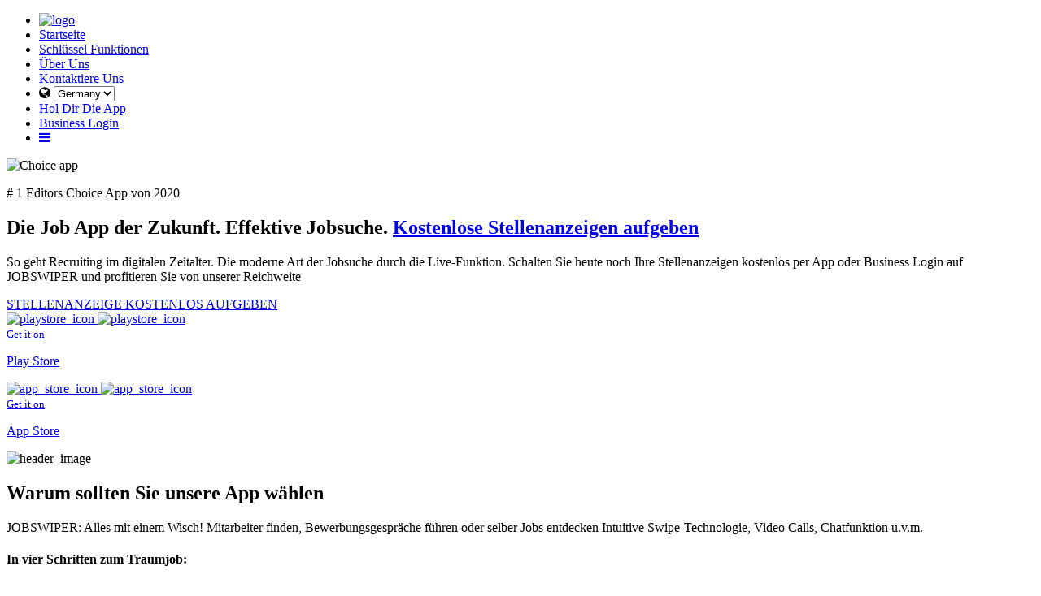

--- FILE ---
content_type: text/html;charset=utf-8
request_url: http://jobswiper.net/vjkuuv/zuorib-c.html
body_size: 34252
content:
<!DOCTYPE html>

  
<html lang="en">

   <head>

      <meta charset="UTF-8">

     <meta name="viewport" content="width=device-width, initial-scale=1">

      <title>JOBSWIPER Job App für Deine Job- und Mitarbeitersuche - Kostenlose Stellenanzeige</title>
	  
	  <meta name="description" content="JOBSWIPER Job App für Deine Job- und Mitarbeitersuche. Arbeitgeber können über die App oder den Business Login kostenlos Stellenanzeigen aufgeben"/>

      <link rel="stylesheet" type="text/css" href="assets/css/flexgrid.min.css" />

      <link rel="stylesheet" type="text/css" href="assets/css/style.css" />

      <link rel="stylesheet" href="//cdnjs.cloudflare.com/ajax/libs/font-awesome/4.7.0/css/font-awesome.min.css">
	  
	  <!-- Global site tag (gtag.js) - Google Ads: 868537118 -->
	  <script async src="//www.googletagmanager.com/gtag/js?id=AW-868537118"></script>
	  <script>
	    window.dataLayer = window.dataLayer || [];
	    function gtag(){dataLayer.push(arguments);}
	    gtag('js', new Date());

	    gtag('config', 'AW-868537118');
	  </script>
		
		<!-- Global site tag (gtag.js) - Google Analytics -->
		<script async src="//www.googletagmanager.com/gtag/js?id=G-SHNR119VE5"></script>
		<script>
		  window.dataLayer = window.dataLayer || [];
		  function gtag(){dataLayer.push(arguments);}
		  gtag('js', new Date());

		  gtag('config', 'G-SHNR119VE5');
		</script>
    <script src="//www.google.com/recaptcha/api.js" async defer></script>
   
   
   </head>

   <body>

      <div class="page-wrapper">

         <div class="nav-wrapper">

            <div class="container">

               <nav>

                  <ul class="menu">

                     <li class="logo">

                        <a href="index.php">

                        <img src="assets/images/job_portal_logo.png" alt="logo">

                        </a>

                     </li>

                     <li class="item">

                        <a href="index.php">Startseite</a>

                     </li>

                     <li class="item">

                        <a href="#key-features">Schlüssel Funktionen</a>

                     </li>

                     <!-- <li class="item">

                        <a href="#">Pricing</a>

                     </li>

                     <li class="item">

                        <a href="#">Testimonial</a>

                     </li> -->

                     <li class="item">

                        <a href="#faq">Über Uns</a>

                     </li>
                     <li class="item">

                        <a href="#contact">Kontaktiere Uns</a>

                     </li>
                     <li class="item lang_switcher">

                        <label><i class="fa fa-globe"></i>
                            <select class="langSelect" id="dynamic_select">                                
                                <option value="//jobswiper.net/web/">Germany</option>
                                <option value="//jobswiper.net/web/en/">English</option>
                            </select>
                         </label>
                     </li>
                     
                     <li class="item button ">

                        <a class="get_app" href="#get-app">Hol Dir Die App</a>

                     </li>
                     <li class="item button ">
                        <a class="get_app" href="//business.jobswiper.net/web/login">Business Login</a>
                     </li>
                     <li class="toggle">

                        <a href="#">

                        <i class="fa fa-bars"></i>

                        </a>

                     </li>

                  </ul>

               </nav>

            </div>

         </div>

      </div>

      <section class="header_below">

         <div class="container">

            <div class="header_below_1">

               <div class="choice_app">

                  <img class="choice_icon" src="assets/images/done_icon.svg" alt="Choice app" />

                  <p># 1 Editors Choice App von 2020</p>

               </div>

               <h1 class="mb-30">Die Job App der Zukunft. Effektive Jobsuche. <a href="//business.jobswiper.net/web/login" target="_blank">Kostenlose Stellenanzeigen aufgeben</a></h1>

               <p class="mb-50">So geht Recruiting im digitalen Zeitalter. Die moderne Art der Jobsuche durch die Live-Funktion. Schalten Sie heute noch Ihre Stellenanzeigen kostenlos per App oder Business Login auf JOBSWIPER und profitieren Sie von unserer Reichweite</p>
			   
			   <div class="button mb-30">
			   	<a class="get_app" href="//business.jobswiper.net/web/login" target="_blank">STELLENANZEIGE KOSTENLOS AUFGEBEN</a>
			   </div>

               <div class="store_icon">
                  <a href="//play.google.com/store/apps/details?id=com.Job_Swiper&hl=de&gl=US" target="_blank" class="play_store mr-30">
                     <img class="icons_pb hover_hide" src="assets/images/playstore_icon.png" alt="playstore_icon">
                     <img class="icons_pb hover_img" src="assets/images/play_store_blue.png" alt="playstore_icon">
                     <div class="txt_store">
                     <small>Get it on</small> 
                     <p>Play Store</p>
                     </div>
                     </a>
                     <a href="//apps.apple.com/in/app/jobswiper-job-app-job-market/id1535617780" target="_blank"class="play_store1">
                     <img class="icons_pb hover_hide" src="assets/images/app_store_icon.png" alt="app_store_icon">
                     <img class="icons_pb hover_img" src="assets/images/app_store_white.png" alt="app_store_icon">
                     <div class="txt_store1">
                     <small>Get it on</small> 
                     <p>App Store</p>
                     </div>
                     </a>
                     </div>

            </div>

            <div class="header_below_1 ">

               <img src="assets/images/header_image.svg" alt="header_image" />

            </div>

         </div>

      </section>

      <section class="choose_us">

         <div class="container">

            <h2 class="mb-25">Warum sollten Sie unsere App wählen</h2>

           
            <p class="choose_p">JOBSWIPER: Alles mit einem Wisch!
Mitarbeiter finden, Bewerbungsgespräche führen oder selber Jobs entdecken
Intuitive Swipe-Technologie, Video Calls, Chatfunktion u.v.m.
            </p>
            <div class="paragraph_show">
             <h4 class="mb-25">In vier Schritten zum Traumjob:</h4>
            <ul class="steps_list">
               <li>App herunterladen</li>
               <li>Profil anlegen</li>
               <li>Bewerbungsunterlagen hochladen</li>
               <li>Swipen & matchen!</li>
            </ul>
           

            <h4 class="mb-25"> Bewerber finden in vier Schritten:</h4>          

             <ul class="steps_list">
               <li>App herunterladen oder <a href="//business.jobswiper.net/web/login" target="_blank">kostenlos Stellenanzeige aufgeben</a></li>
               <li>Unternehmensprofil anlegen</li>
               <li>Stellenanzeige hochladen</li>
               <li>Swipe & matchen!</li>
            </ul>
          </div>


            <div class="part_one">

               <img src="assets/images/user_icon.svg" alt="user_icon" />

               <h3 class="mb-25">Easy to use</h3>

               <p>Intuitive Bedienung ohne lästige Einarbeitung. JOBSWIPER ist sofort einsatzbereit!

               </p>

            </div>

            <div class="part_one">

               <img src="assets/images/security_icon.svg" alt="security_icon" />

               <h3 class="mb-25">Sicherheit</h3>

               <p>Wir legen hohen Wert auf den Schutz eurer sensiblen Daten.

               </p>

            </div>

            <div class="part_one">

               <img src="assets/images/comment.svg" alt="comment" />

               <h3 class="mb-25">Direkte Kommunikation </h3>

               <p>Keine ewig langen Anschreiben und Berge von Bewerbungsmappen. Einfache
Kommunikation im Chat oder per Live-Video.

               </p>

            </div>

            <div class="part_one">

               <img src="assets/images/rocket.svg" alt="rocket" />

               <h3 class="mb-25">Hohe Performance</h3>

               <p>Leistungsstarke Plattform mit vielen Features und konstanter Erreichbarkeit. Für effizientes Recruiting von überall!

               </p>

            </div>

         </div>

      </section>

      <section class="jobswiper_better">

         <div class="container">

            <div class="jobswiper_better_1 mt-30">

               <img src="assets/images/mockup_1.png" alt="Mockup_1" />

            </div>

            <div class="jobswiper_better_1">

               <h2 class="mb-30">JOBSWIPER macht das besser als andere Anbieter </h2>

               <p class="mb-50">Unsere Job-App hat einen großen Vorteil: Sie kombiniert alle Aspekte der Rekrutierung
                  in einer einzigen Anwendung. Dies macht das Smartphone unersetzlich
                  Helfer bei der Rekrutierung (oder auf der Suche nach einem Job) - überall und jederzeit!
                  Das Herzstück von JOBSWIPER ist das Swipe & Match-Prinzip. 

               </p>

               <div class="store_icon">
                  <a href="//play.google.com/store/apps/details?id=com.Job_Swiper&hl=de&gl=US" target="_blank" class="play_store mr-30">
                     <img class="icons_pb hover_hide" src="assets/images/playstore_icon.png" alt="playstore_icon">
                     <img class="icons_pb hover_img" src="assets/images/play_store_blue.png" alt="playstore_icon">
                     <div class="txt_store">
                     <small>Get it on</small> 
                     <p>Play Store</p>
                     </div>
                     </a>
                     <a href="//apps.apple.com/in/app/jobswiper-job-app-job-market/id1535617780" target="_blank"class="play_store1">
                     <img class="icons_pb hover_hide" src="assets/images/app_store_icon.png" alt="app_store_icon">
                     <img class="icons_pb hover_img" src="assets/images/app_store_white.png" alt="app_store_icon">
                     <div class="txt_store1">
                     <small>Get it on</small> 
                     <p>App Store</p>
                     </div>
                     </a>
                     </div>

            </div>

         </div>

      </section>

      <section class="recruit_tool" id="key-features">

         <div class="container">

            <div class="recruit_tool_1">

               <div class="recruit_tool_1_phase mb-25">

                  <div class="phase_icon">

                    <img class="icon_clr" src="assets/images/bell.svg" alt="icon">

                  </div>

                  <div class="phase_desc">

                     <h5>Push Benachrichtigungen </h5>

                     <p>Wir informieren Dich über offene Stellenangebote in deiner Region und neue Matches mit Arbeitgebern.

                     </p>

                  </div>

               </div>

               <div class="recruit_tool_1_phase mb-25">

                  <div class="phase_icon1">

                    <img class="icon_clr" src="assets/images/bullseye-arrow.svg" alt="icon">

                  </div>

                  <div class="phase_desc">

                     <h5>Bewerbungsunterlagen verwalten </h5>

                     <p>Einmal abgelegt, sind alle Daten immer verfügbar und können von Firmen eingesehen werden.

                     </p>

                  </div>

               </div>

               <div class="recruit_tool_1_phase mb-25">

                  <div class="phase_icon2">

                      <img class="icon_clr" src="assets/images/file-invoice.svg" alt="icon">

                  </div>

                  <div class="phase_desc manage_wt">

                     <h5>Schnelle Ergebnisse</h5>

                     <p> Der Match-Algorithmus zeigt dir Jobs, die zu dir passen. Das erhöht deine Chancen

                     </p>

                  </div>

               </div>

               <div class="recruit_tool_1_phase">

                  <div class="phase_icon3">

                     <img class="icon_clr" src="assets/images/rocket1.svg" alt="icon">

                  </div>

                  <div class="phase_desc manage_wt">

                     <h5>Live durchstarten </h5>

                     <p>Wochenlanges Warten? Das gibt es bei JOBSWIPER nicht. Viele Unternehmen melden sich zeitnah per (Video-)Chat.

                     </p>

                  </div>

               </div>

            </div>

            <div class="recruit_tool_1">

               <h2 class="mb-30">Das Recruiting-Tool in der Hosentasche</h2>

               <p class="mb-30">JOBSWIPER ist immer mit dabei und kann mit zahlreichen Funktionen überzeugen. So geht Recruiting im digitalen Zeitalter – technisch auf dem neuesten Stand & trotzdem super einfach zu bedienen! Arbeitgeber haben außerdem die Möglichkeit Ihre Stellenanzeigen kostenlos über unsere App oder den Business Login zu schalten und zu verwalten.

               </p>
			   
			   <div class="button mb-30">
			   	<a class="get_app" href="//business.jobswiper.net/web/login" target="_blank">STELLENANZEIGE KOSTENLOS AUFGEBEN</a>
			   </div>

            </div>

         </div>

      </section>

      <section class="video_transmission">

         <div class="container">

            <div class="video_transmission_1">

               <h2 class="mb-30">100% persönlich: Unser Live-Chat mit Videoübertragung

               </h2>

               <p class="mb-50">Nach erfolgreichem Match könnt ihr euch über die Kalenderfunktion für ein Online-Meeting und erstes Kennenlernen verabreden. Zeigt euch von eurer besten Seite und erhöht damit eure Chancen.

               </p>

               <div class="store_icon">
                  <a href="//play.google.com/store/apps/details?id=com.Job_Swiper&hl=de&gl=US" target="_blank" class="play_store mr-30">
                     <img class="icons_pb1 hover_hide" src="assets/images/playstore_icon.png" alt="playstore_icon">
                     <img class="icons_pb1 hover_img" src="assets/images/play_store_blue.png" alt="playstore_icon">
                     <div class="txt_store">
                     <small>Get it on</small> 
                     <p>Play Store</p>
                     </div>
                     </a>
                     <a href="//apps.apple.com/in/app/jobswiper-job-app-job-market/id1535617780" target="_blank"class="play_store1">
                     <img class="icons_pb1 hover_hide" src="assets/images/app_store_icon.png" alt="app_store_icon">
                     <img class="icons_pb1 hover_img" src="assets/images/app_store_white.png" alt="app_store_icon">
                     <div class="txt_store1">
                     <small>Get it on</small> 
                     <p>App Store</p>
                     </div>
                     </a>
                     </div>

            </div>

            <div class="video_transmission_1 mt-301">

               <img src="assets/images/mockup_2.png" alt="Mockup_2" />

            </div>

         </div>

      </section>

      <div class="container">

         <div class="accordion" id="faq">

            <div class="accordion-item active">

               <button id="accordion-button-1" aria-expanded="true">

               <span class="accordion-title">JOBSWIPER: Die intuitive Job App für Unternehmen & Kandidaten</span>

               <span class="icon" aria-hidden="true"></span>

               </button>

               <div class="accordion-content">

                  <p>Die Digitalisierung schreitet in allen Unternehmensbereichen voran. Auch das Recruiting wird immer digitaler und traditionelle Formen der Personalgewinnung stehen auf dem Abstellgleis. Wer im Jahr 2021 noch Mitarbeiter per Zeitungsannonce sucht, erweckt nicht unbedingt den Eindruck, als wäre er gut für die Anforderungen der Zukunft gerüstet </p>


<p>
Eine klassische Jobbörse im Internet sind da nicht unbedingt besser. Sie sind gewissermaßen nur das digitale Ebenbild der Printanzeigen und schöpfen das Potential der heutigen Technologie überhaupt nicht aus. </p>


<p>
Wir haben daher mit JOBSWIPER eine Job App entwickelt, die für Personaler und Jobsuchende gleichermaßen einfach bedient werden kann. Unser smarter Algorithmus führt offene Stellen und vielversprechende Kandidaten zusammen und bietet mit der Swipe-Funktion einen Mechanismus, den jeder sofort versteht. </p>


<p>
Im Folgenden gehen wir näher darauf ein, wie unsere Job App bei der Stellensuche bzw. bei der Akquise neuer Mitarbeiter eingesetzt werden kann und wieso die mobile Bewerbung ein wichtiger Schritt für die Etablierung eines zeitgemäßen Recruiting-Prozesses ist.</p>

               </div>

            </div>

            <div class="accordion-item">

               <button id="accordion-button-2" aria-expanded="false">

               <span class="accordion-title">Warum einfache Jobanzeigen kein (vollständiges) Recruiting darstellen</span>

               <span class="icon" aria-hidden="true"></span>

               </button>

               <div class="accordion-content">

                  <p>Viele Unternehmen sind der Überzeugung, sie würden Recruiting betreiben indem sie offen Stellen auf Jobbörsen inserieren. Tatsächlich ist dieser Vorgang aber nicht so trivial, wie es auf den ersten Blick erscheint. Oftmals wird man vielleicht sogar schlechte Erfahrungen machen, weil man überschätzt, welche Rolle Jobbörsen im Prozess der Personalgewinnung einnehmen.</p> 

<p>Im Recruiting gibt es viele Herausforderungen, die sich den folgenden Schwerpunkten zuordnen lassen: </p>
   
 <p> 
    <ul class="list_emp pl-0">
    <li> Employer Branding: Wie werde ich als Arbeitgeber wahrgenommen?</li>
    <li> Jobangebot: Wo und wie inseriere ich meine offenen Stellen?</li>
    <li> Bewerbermanagement: Wie gehe ich mit eingehenden Bewerbungen um? </li>

  </ul>
</p>
<p>
Klassische Jobbörsen können dabei helfen, den zweiten Punkt zu erfüllen. Doch das vorgelagerte Employer Branding und das nachgelagerte Bewerbermanagement darf im Prozess nicht vergessen werden. </p>

<p>
Auf der sogenannten Candidate Journey – also dem “Weg”, den ein Kandidat vom ersten Kontakt mit der Firma bis hin zu Bewerbung geht – gibt es viele mögliche Berührungspunkte. Es ist sehr unwahrscheinlich, dass sich ein geeigneter Kandidat einfach blind auf eine Stelle bewirbt, ohne vorher Informationen zu dem Unternehmen einzuholen, das den Job anbietet.</p>
<p>
Darüber hinaus hat man den Kandidaten ja auch noch nicht eingestellt, sobald dieser seine Bewerbung abgeschickt hat. Nicht nur als Bewerber, sondern auch als Unternehmen muss man einen guten Eindruck machen, um einen talentierten Mitarbeiter für seine Firma gewinnen zu können.</p> 
<p>

Es sollte also klar geworden sein, dass das Einstellen von Jobanzeigen nicht ausreicht, um die Stellensuche erfolgreich zu beenden. Vielmehr muss man sich dazu Gedanken machen, wie man sich dem Bewerber gegenüber als attraktiver Arbeitgeber präsentieren kann und wie es gelingt, die Phase von der Bewerbung bis hin zur Einstellung effizient und erfolgsorientiert zu gestalten.
</p>
<p>
Als Jobsuchender möchte man sich zudem von seiner besten Seite zeigen und somit die Chancen erhöhen, die Möglichkeit für ein persönliches Vorstellungsgespräch zu erhalten. Das stundenlange Verfassen von förmlichen Anschreiben und Bewerbungen ist dafür mit Sicherheit kein zeitgemäßer Ansatz mehr.</p>
<p>
Die gute Nachricht: Mit JOBSWIPER gibt es jetzt eine innovative Lösung, um den Prozess für beide Seiten angenehmer und effizienter zu gestalten. Doch wie genau schaffen wir das eigentlich?</p>

               </div>

            </div>

            <div class="accordion-item">

               <button id="accordion-button-3" aria-expanded="false">

               <span class="accordion-title">Das macht JOBSWIPER besser als andere Anbieter</span>

               <span class="icon" aria-hidden="true"></span>

               </button>

               <div class="accordion-content">

                 <p> Unsere Job App hat einen großen Vorteil: Sie vereint alle Aspekte des Recruitings in einer einzigen Anwendung. So wird das Smartphone zum unersetzlichen Helfer bei der Personalgewinnung (oder Jobsuche) – überall & jederzeit!</p>
<p>
Das Herzstück von JOBSWIPER ist das Swipe- & Match-Prinzip. Nachdem ein Stellenangebot bei JOBSWIPER eingestellt wurde, können sich die Kandidaten nach dem “Hot-or-Not”-Prinzip dazu entscheiden, ob sie sich auf eine Stelle bewerben möchten. Die Unternehmen müssen ihrerseits entscheiden, ob der mögliche Bewerber zu ihnen passt und ob sie ein Gespräch vereinbaren müssen.</p>
<p>

Unser schlauer Algorithmus erkennt schnell, welche Jobs zu welchen Bewerbern passen – und natürlich auch umgekehrt! So steigt die Trefferchance, was Unternehmen und Kandidaten gleichermaßen viel wertvolle Zeit erspart. </p>
<p>
    Wenn es zu einem sogenannten “Match” kommt (also wenn beide Parteien gegenseitiges Interesse bekundet haben), kann direkt in der Job App ein Gesprächstermin festgelegt werden. JOBSWIPER bietet neben einer Chat-Funktion auch die Option für einen Video-Call. So muss man nicht umständlich eine andere Plattform nutzen, sondern kann direkt weitermachen.
</p>
               </div>

            </div>

            <div class="accordion-item">

               <button id="accordion-button-4" aria-expanded="false">

               <span class="accordion-title">Weitere Vorteile für Unternehmen</span>

               <span class="icon" aria-hidden="true"></span>

               </button>

               <div class="accordion-content">

                  <p><b>Ein ansprechendes Unternehmensvideo hochladen:</b> Als Firma hat man die Möglichkeit, sich per Video vorzustellen, um den Bewerber zu überzeugen. Dieser wichtige Baustein des Employer Brandings hilft dabei, Unsicherheiten seitens des potentiellen Bewerbers abzubauen und bietet zahlreiche Möglichkeiten, um die Benefits des eigenen Unternehmens herauszustellen. </p>

<p>
<b>Mehr Reichweite durch gesponserte Anzeigen generieren:</b> Um den Turbo einzuschalten und möglichst viele geeignete Kandidaten zu erreichen, können Unternehmen ein gesponsertes Stellengesuch buchen, das an prominenter Stelle in unserer Job App angezeigt wird.</p>
 <p>
<b>Employer Awareness erzeugen:</b> Selbst wenn potentielle Bewerber nicht an einem Jobangebot interessiert sind oder sich ohnehin nicht wirklich auf Stellensuche befinden, kommen sie zumindest mit Unternehmen in Kontakt. Bei einer späteren Job Suche erinnert sich der Kandidat vielleicht an das Logo, was die Chancen steigert, offene Stellen zügiger mit den richtigen Personen zu besetzen.</p>

               </div>

            </div>


         <div class="accordion-item">

               <button id="accordion-button-4" aria-expanded="false">

               <span class="accordion-title">Weitere Vorteile für Kandidaten</span>

               <span class="icon" aria-hidden="true"></span>

               </button>

               <div class="accordion-content">

                  <p><b>Schnelle Bewerbung statt Schreibkrampf:</b> Anschreiben, Lebenslauf & Co gehören der Vergangenheit an. Auf JOBSWIPER präsentieren sich Bewerber per Video und mit einer kurzen Zusammenfassung ihrer Fähigkeiten.</p>

<p>
<b>
Große Chance auf Bewerbungsgespräche:</b> Aufgrund der unkomplizierten Vereinbarung von Gesprächsterminen, die 100% mobil und von überall möglich sind, steigt die Wahrscheinlichkeit, dass Unternehmen sich Zeit für einen Bewerber nehmen. So gibt es weniger Absagen-Frust!</p>
 <p>
<b>Den eigenen Marktwert überprüfen:</b>  Wer mit seinem aktuellen Job unzufrieden ist, würde manchmal vielleicht gerne denken, wie die Chancen auf einen Neuanfang stehen. Mit JOBSWIPER erhalten wechselwillige Mitarbeiter eine schnelle Rückmeldung darüber, wie gut ihre Verhandlungsposition am Markt ist. </p>

               </div>

            </div>

            <div class="accordion-item">

               <button id="accordion-button-5" aria-expanded="false">

               <span class="accordion-title">Fazit zu JOBSWIPER</span>

               <span class="icon" aria-hidden="true"></span>

               </button>

               <div class="accordion-content">

                  <p>Die Jobsuche per Smartphone wird mit JOBSWIPER zum intuitiven Erlebnis und auch Unternehmen sparen mit unserer Job App viel Zeit, wenn sie Jobanzeigen hochladen, um offene Stellen schnell zu besetzen. </p>
<p>
JOBSWIPER ist nicht nur ein Tool, um Reichweite zu erzeugen, sondern verbessert auch die Qualität und Effizienz des Bewerbermanagement-Prozesses. Gespräche können mit wenigen Klicks vereinbart werden. Zur unkomplizierten Kontaktaufnahme stehen die Chat-Funktion oder der Video-Call zur Auswahl.</p>
<p>
Kandidaten, die auch Job Suche sind, können sich einen kurzen Clip ihres möglichen Arbeitgebers anschauen und auch Unternehmen erfahren in einem Video mehr über ihren Bewerber. So wird der erste Kontakt viel persönlicher als es eine schriftliche Bewerbung im veralteten Stil je sein könnte. </p>
<p>
JOBSWIPER ist für Apple oder Android kostenlos verfügbar. Nach dem Download ist das Profil in wenigen Minuten eingerichtet, das Stellenangebot (oder Bewerberprofil) hochgeladen und das Swipen & Matchen kann losgehen!</p>

               </div>

            </div>

         </div>

      </div>

      <section class="contact_us" id="contact">

         <div class="container">

            <div class="form_section">

               <h2>KONTAKTIERE UNS</h2>

               <p>Wir würden uns freuen, von Ihnen zu hören. Bitte schreiben Sie uns eine Nachricht, wenn Sie Fragen haben.</p>

               <form action="#" class="myForm" method="POST">

                  <div class="contact">

                     <label for="name">Ihr Name ( Pflichtfeld )</label>

                     <input class="form-control" type="text" id="name" required="" name="name1">
                     
                     <label for="email">Ihre E-Mail-Adresse (Pflichtfeld)</label>

                     <input type="email" id="email" required="" name="email1">

                     <label for="townborn">Betreff</label>

                     <input type="text" id="subject" name="subject">

                    

                     <label for="msg">DEINE NACHRICHT</label>

                     <textarea id="msg" cols="5" rows="5" name="message"></textarea>
                   
       <div class="g-recaptcha" data-sitekey="6LcXQTMaAAAAAI6WNzNU9aGXM3zxvzMfbiF7_ntC"></div>
       <span id="captcha_error" class="text-danger"></span><br>
      
                     <button class="btn btn-primary send_now" type="submit" name="form_submit">Senden</button>

                  </div>

               </form>

            </div>

         </div>

      </section>

      <section class="download_app" id="get-app">

         <div class="container">

            <div class="download_app_1">

               <h2 class="mb-30">Laden Sie jetzt unsere App herunter!</h2>

               <p class="mb-50">Die Jobsuche per Smartphone wird mit JOBSWIPER zu einer intuitiven Erfahrung

               </p>

               <div class="store_icon">
                  <a href="//play.google.com/store/apps/details?id=com.Job_Swiper&hl=de&gl=US" target="_blank" class="play_store mr-30">
                     <img class="icons_pb1 hover_hide" src="assets/images/playstore_icon.png" alt="playstore_icon">
                     <img class="icons_pb1 hover_img" src="assets/images/play_store_blue.png" alt="playstore_icon">
                     <div class="txt_store">
                     <small>Get it on</small> 
                     <p>Play Store</p>
                     </div>
                     </a>
                     <a href="//apps.apple.com/in/app/jobswiper-job-app-job-market/id1535617780" target="_blank"class="play_store1">
                     <img class="icons_pb1 hover_hide" src="assets/images/app_store_icon.png" alt="app_store_icon">
                     <img class="icons_pb1 hover_img" src="assets/images/app_store_white.png" alt="app_store_icon">
                     <div class="txt_store1">
                     <small>Get it on</small> 
                     <p>App Store</p>
                     </div>
                     </a>
                     </div>

            </div>

            <div class="download_app_1 mt-30">

               <img src="assets/images/footer_image.svg" alt="footer_image" />

            </div>

         </div>

      </section>

      <footer class="footer">

         <div class="container">
         <div class="legal">

            <p>&copy; 2020 JOBSWIPER GbR. Alle Rechte vorbehalten.</p>

            <div class="legal__links">

               <ul class="nav__ul">

                  <li>

                     <a href="index.php"> Startseite</a>

                  </li>

                  <li>

                     <a href="privacy.php">Datenschutzerklärung</a>

                  </li>

                  <li>

                     <a href="impressum.php">Impressum</a>

                  </li>

                 <li>

                     <a href="//www.facebook.com/jobswipergbr/" target="_blank">

                     <i class="fa fa-facebook icon_set" aria-hidden="true"></i>

                     </a>

                  </li>

                  <li>

                     <a href="//de.linkedin.com/in/jobswiper-company" target="_blank">

                     <i class="fa fa-linkedin icon_set" aria-hidden="true"></i>

                     </a>

                  </li>

               </ul>

            </div>

         </div>
         </div>

      </footer>

      <script src="//ajax.googleapis.com/ajax/libs/jquery/3.5.1/jquery.min.js"></script>

      <script>

         $(function() {

            $("#search-icon").click(function() {

          $(".nav").toggleClass("search");

          $(".nav").toggleClass("no-search");

          $(".search-input").toggleClass("search-active");

         });

         

         $('.menu-toggle').click(function(){

           $(".nav").toggleClass("mobile-nav");

           $(this).toggleClass("is-active");

         });

         

         });   

      </script>

      <script>

         const toggle = document.querySelector(".toggle");

         const menu = document.querySelector(".menu");

         const items = document.querySelectorAll(".item");

         

         /* Toggle mobile menu */

         function toggleMenu() {

          if (menu.classList.contains("active")) {

            menu.classList.remove("active");

            toggle.querySelector("a").innerHTML = "<i class='fa fa-bars'></i>";

          } else {

            menu.classList.add("active");

            toggle.querySelector("a").innerHTML = "<i class='fa fa-times'></i>";

          }

         }

         

         /* Activate Submenu */

         function toggleItem() {

          if (this.classList.contains("submenu-active")) {

            this.classList.remove("submenu-active");

          } else if (menu.querySelector(".submenu-active")) {

            menu.querySelector(".submenu-active").classList.remove("submenu-active");

            this.classList.add("submenu-active");

          } else {

            this.classList.add("submenu-active");

          }

         }

         

         /* Close Submenu From Anywhere */

         function closeSubmenu(e) {

          let isClickInside = menu.contains(e.target);

         

          if (!isClickInside && menu.querySelector(".submenu-active")) {

            menu.querySelector(".submenu-active").classList.remove("submenu-active");

          }

         }

         /* Event Listeners */

         toggle.addEventListener("click", toggleMenu, false);

         for (let item of items) {

          if (item.querySelector(".submenu")) {

            item.addEventListener("click", toggleItem, false);

          }

          item.addEventListener("keypress", toggleItem, false);

         }

         document.addEventListener("click", closeSubmenu, false);

         $(document).ready(function(){


   $(".menu li a").click(function(){
       // Make sure this.hash has a value before overriding default behavior
    if (this.hash !== "") {
      // Prevent default anchor click behavior
      event.preventDefault();

      // Store hash
      var hash = this.hash;

      // Using jQuery's animate() method to add smooth page scroll
      // The optional number (800) specifies the number of milliseconds it takes to scroll to the specified area
      $('html, body').animate({
        scrollTop: jQuery(hash).offset().top
      }, 800, function(){
   
        // Add hash (#) to URL when done scrolling (default click behavior)
        window.location.hash = hash;
      });
    } // End if

   });




            $(".accordion-item button").click(function(){
               $(".accordion .accordion-item").each(function(){
                  $(".accordion-item").removeClass("active");
               });
              $(this).closest(".accordion-item").addClass("active");
            });
         });
      </script>
                  <script>
    $(function(){
      // bind change event to select
      $('#dynamic_select').on('change', function () {
          var url = $(this).val(); // get selected value
          if (url) { // require a URL
              window.location = url; // redirect
          }
          return false;
      });
    });
</script>
      <style type="text/css">
         .accordion-item.active .accordion-content {
    opacity: 1 !important;
    max-height: unset !important;
}
      </style>

   </body>

</html>

--- FILE ---
content_type: text/html;charset=utf-8
request_url: http://jobswiper.net/vjkuuv/assets/css/flexgrid.min.css
body_size: 34252
content:
<!DOCTYPE html>

  
<html lang="en">

   <head>

      <meta charset="UTF-8">

     <meta name="viewport" content="width=device-width, initial-scale=1">

      <title>JOBSWIPER Job App für Deine Job- und Mitarbeitersuche - Kostenlose Stellenanzeige</title>
	  
	  <meta name="description" content="JOBSWIPER Job App für Deine Job- und Mitarbeitersuche. Arbeitgeber können über die App oder den Business Login kostenlos Stellenanzeigen aufgeben"/>

      <link rel="stylesheet" type="text/css" href="assets/css/flexgrid.min.css" />

      <link rel="stylesheet" type="text/css" href="assets/css/style.css" />

      <link rel="stylesheet" href="//cdnjs.cloudflare.com/ajax/libs/font-awesome/4.7.0/css/font-awesome.min.css">
	  
	  <!-- Global site tag (gtag.js) - Google Ads: 868537118 -->
	  <script async src="//www.googletagmanager.com/gtag/js?id=AW-868537118"></script>
	  <script>
	    window.dataLayer = window.dataLayer || [];
	    function gtag(){dataLayer.push(arguments);}
	    gtag('js', new Date());

	    gtag('config', 'AW-868537118');
	  </script>
		
		<!-- Global site tag (gtag.js) - Google Analytics -->
		<script async src="//www.googletagmanager.com/gtag/js?id=G-SHNR119VE5"></script>
		<script>
		  window.dataLayer = window.dataLayer || [];
		  function gtag(){dataLayer.push(arguments);}
		  gtag('js', new Date());

		  gtag('config', 'G-SHNR119VE5');
		</script>
    <script src="//www.google.com/recaptcha/api.js" async defer></script>
   
   
   </head>

   <body>

      <div class="page-wrapper">

         <div class="nav-wrapper">

            <div class="container">

               <nav>

                  <ul class="menu">

                     <li class="logo">

                        <a href="index.php">

                        <img src="assets/images/job_portal_logo.png" alt="logo">

                        </a>

                     </li>

                     <li class="item">

                        <a href="index.php">Startseite</a>

                     </li>

                     <li class="item">

                        <a href="#key-features">Schlüssel Funktionen</a>

                     </li>

                     <!-- <li class="item">

                        <a href="#">Pricing</a>

                     </li>

                     <li class="item">

                        <a href="#">Testimonial</a>

                     </li> -->

                     <li class="item">

                        <a href="#faq">Über Uns</a>

                     </li>
                     <li class="item">

                        <a href="#contact">Kontaktiere Uns</a>

                     </li>
                     <li class="item lang_switcher">

                        <label><i class="fa fa-globe"></i>
                            <select class="langSelect" id="dynamic_select">                                
                                <option value="//jobswiper.net/web/">Germany</option>
                                <option value="//jobswiper.net/web/en/">English</option>
                            </select>
                         </label>
                     </li>
                     
                     <li class="item button ">

                        <a class="get_app" href="#get-app">Hol Dir Die App</a>

                     </li>
                     <li class="item button ">
                        <a class="get_app" href="//business.jobswiper.net/web/login">Business Login</a>
                     </li>
                     <li class="toggle">

                        <a href="#">

                        <i class="fa fa-bars"></i>

                        </a>

                     </li>

                  </ul>

               </nav>

            </div>

         </div>

      </div>

      <section class="header_below">

         <div class="container">

            <div class="header_below_1">

               <div class="choice_app">

                  <img class="choice_icon" src="assets/images/done_icon.svg" alt="Choice app" />

                  <p># 1 Editors Choice App von 2020</p>

               </div>

               <h1 class="mb-30">Die Job App der Zukunft. Effektive Jobsuche. <a href="//business.jobswiper.net/web/login" target="_blank">Kostenlose Stellenanzeigen aufgeben</a></h1>

               <p class="mb-50">So geht Recruiting im digitalen Zeitalter. Die moderne Art der Jobsuche durch die Live-Funktion. Schalten Sie heute noch Ihre Stellenanzeigen kostenlos per App oder Business Login auf JOBSWIPER und profitieren Sie von unserer Reichweite</p>
			   
			   <div class="button mb-30">
			   	<a class="get_app" href="//business.jobswiper.net/web/login" target="_blank">STELLENANZEIGE KOSTENLOS AUFGEBEN</a>
			   </div>

               <div class="store_icon">
                  <a href="//play.google.com/store/apps/details?id=com.Job_Swiper&hl=de&gl=US" target="_blank" class="play_store mr-30">
                     <img class="icons_pb hover_hide" src="assets/images/playstore_icon.png" alt="playstore_icon">
                     <img class="icons_pb hover_img" src="assets/images/play_store_blue.png" alt="playstore_icon">
                     <div class="txt_store">
                     <small>Get it on</small> 
                     <p>Play Store</p>
                     </div>
                     </a>
                     <a href="//apps.apple.com/in/app/jobswiper-job-app-job-market/id1535617780" target="_blank"class="play_store1">
                     <img class="icons_pb hover_hide" src="assets/images/app_store_icon.png" alt="app_store_icon">
                     <img class="icons_pb hover_img" src="assets/images/app_store_white.png" alt="app_store_icon">
                     <div class="txt_store1">
                     <small>Get it on</small> 
                     <p>App Store</p>
                     </div>
                     </a>
                     </div>

            </div>

            <div class="header_below_1 ">

               <img src="assets/images/header_image.svg" alt="header_image" />

            </div>

         </div>

      </section>

      <section class="choose_us">

         <div class="container">

            <h2 class="mb-25">Warum sollten Sie unsere App wählen</h2>

           
            <p class="choose_p">JOBSWIPER: Alles mit einem Wisch!
Mitarbeiter finden, Bewerbungsgespräche führen oder selber Jobs entdecken
Intuitive Swipe-Technologie, Video Calls, Chatfunktion u.v.m.
            </p>
            <div class="paragraph_show">
             <h4 class="mb-25">In vier Schritten zum Traumjob:</h4>
            <ul class="steps_list">
               <li>App herunterladen</li>
               <li>Profil anlegen</li>
               <li>Bewerbungsunterlagen hochladen</li>
               <li>Swipen & matchen!</li>
            </ul>
           

            <h4 class="mb-25"> Bewerber finden in vier Schritten:</h4>          

             <ul class="steps_list">
               <li>App herunterladen oder <a href="//business.jobswiper.net/web/login" target="_blank">kostenlos Stellenanzeige aufgeben</a></li>
               <li>Unternehmensprofil anlegen</li>
               <li>Stellenanzeige hochladen</li>
               <li>Swipe & matchen!</li>
            </ul>
          </div>


            <div class="part_one">

               <img src="assets/images/user_icon.svg" alt="user_icon" />

               <h3 class="mb-25">Easy to use</h3>

               <p>Intuitive Bedienung ohne lästige Einarbeitung. JOBSWIPER ist sofort einsatzbereit!

               </p>

            </div>

            <div class="part_one">

               <img src="assets/images/security_icon.svg" alt="security_icon" />

               <h3 class="mb-25">Sicherheit</h3>

               <p>Wir legen hohen Wert auf den Schutz eurer sensiblen Daten.

               </p>

            </div>

            <div class="part_one">

               <img src="assets/images/comment.svg" alt="comment" />

               <h3 class="mb-25">Direkte Kommunikation </h3>

               <p>Keine ewig langen Anschreiben und Berge von Bewerbungsmappen. Einfache
Kommunikation im Chat oder per Live-Video.

               </p>

            </div>

            <div class="part_one">

               <img src="assets/images/rocket.svg" alt="rocket" />

               <h3 class="mb-25">Hohe Performance</h3>

               <p>Leistungsstarke Plattform mit vielen Features und konstanter Erreichbarkeit. Für effizientes Recruiting von überall!

               </p>

            </div>

         </div>

      </section>

      <section class="jobswiper_better">

         <div class="container">

            <div class="jobswiper_better_1 mt-30">

               <img src="assets/images/mockup_1.png" alt="Mockup_1" />

            </div>

            <div class="jobswiper_better_1">

               <h2 class="mb-30">JOBSWIPER macht das besser als andere Anbieter </h2>

               <p class="mb-50">Unsere Job-App hat einen großen Vorteil: Sie kombiniert alle Aspekte der Rekrutierung
                  in einer einzigen Anwendung. Dies macht das Smartphone unersetzlich
                  Helfer bei der Rekrutierung (oder auf der Suche nach einem Job) - überall und jederzeit!
                  Das Herzstück von JOBSWIPER ist das Swipe & Match-Prinzip. 

               </p>

               <div class="store_icon">
                  <a href="//play.google.com/store/apps/details?id=com.Job_Swiper&hl=de&gl=US" target="_blank" class="play_store mr-30">
                     <img class="icons_pb hover_hide" src="assets/images/playstore_icon.png" alt="playstore_icon">
                     <img class="icons_pb hover_img" src="assets/images/play_store_blue.png" alt="playstore_icon">
                     <div class="txt_store">
                     <small>Get it on</small> 
                     <p>Play Store</p>
                     </div>
                     </a>
                     <a href="//apps.apple.com/in/app/jobswiper-job-app-job-market/id1535617780" target="_blank"class="play_store1">
                     <img class="icons_pb hover_hide" src="assets/images/app_store_icon.png" alt="app_store_icon">
                     <img class="icons_pb hover_img" src="assets/images/app_store_white.png" alt="app_store_icon">
                     <div class="txt_store1">
                     <small>Get it on</small> 
                     <p>App Store</p>
                     </div>
                     </a>
                     </div>

            </div>

         </div>

      </section>

      <section class="recruit_tool" id="key-features">

         <div class="container">

            <div class="recruit_tool_1">

               <div class="recruit_tool_1_phase mb-25">

                  <div class="phase_icon">

                    <img class="icon_clr" src="assets/images/bell.svg" alt="icon">

                  </div>

                  <div class="phase_desc">

                     <h5>Push Benachrichtigungen </h5>

                     <p>Wir informieren Dich über offene Stellenangebote in deiner Region und neue Matches mit Arbeitgebern.

                     </p>

                  </div>

               </div>

               <div class="recruit_tool_1_phase mb-25">

                  <div class="phase_icon1">

                    <img class="icon_clr" src="assets/images/bullseye-arrow.svg" alt="icon">

                  </div>

                  <div class="phase_desc">

                     <h5>Bewerbungsunterlagen verwalten </h5>

                     <p>Einmal abgelegt, sind alle Daten immer verfügbar und können von Firmen eingesehen werden.

                     </p>

                  </div>

               </div>

               <div class="recruit_tool_1_phase mb-25">

                  <div class="phase_icon2">

                      <img class="icon_clr" src="assets/images/file-invoice.svg" alt="icon">

                  </div>

                  <div class="phase_desc manage_wt">

                     <h5>Schnelle Ergebnisse</h5>

                     <p> Der Match-Algorithmus zeigt dir Jobs, die zu dir passen. Das erhöht deine Chancen

                     </p>

                  </div>

               </div>

               <div class="recruit_tool_1_phase">

                  <div class="phase_icon3">

                     <img class="icon_clr" src="assets/images/rocket1.svg" alt="icon">

                  </div>

                  <div class="phase_desc manage_wt">

                     <h5>Live durchstarten </h5>

                     <p>Wochenlanges Warten? Das gibt es bei JOBSWIPER nicht. Viele Unternehmen melden sich zeitnah per (Video-)Chat.

                     </p>

                  </div>

               </div>

            </div>

            <div class="recruit_tool_1">

               <h2 class="mb-30">Das Recruiting-Tool in der Hosentasche</h2>

               <p class="mb-30">JOBSWIPER ist immer mit dabei und kann mit zahlreichen Funktionen überzeugen. So geht Recruiting im digitalen Zeitalter – technisch auf dem neuesten Stand & trotzdem super einfach zu bedienen! Arbeitgeber haben außerdem die Möglichkeit Ihre Stellenanzeigen kostenlos über unsere App oder den Business Login zu schalten und zu verwalten.

               </p>
			   
			   <div class="button mb-30">
			   	<a class="get_app" href="//business.jobswiper.net/web/login" target="_blank">STELLENANZEIGE KOSTENLOS AUFGEBEN</a>
			   </div>

            </div>

         </div>

      </section>

      <section class="video_transmission">

         <div class="container">

            <div class="video_transmission_1">

               <h2 class="mb-30">100% persönlich: Unser Live-Chat mit Videoübertragung

               </h2>

               <p class="mb-50">Nach erfolgreichem Match könnt ihr euch über die Kalenderfunktion für ein Online-Meeting und erstes Kennenlernen verabreden. Zeigt euch von eurer besten Seite und erhöht damit eure Chancen.

               </p>

               <div class="store_icon">
                  <a href="//play.google.com/store/apps/details?id=com.Job_Swiper&hl=de&gl=US" target="_blank" class="play_store mr-30">
                     <img class="icons_pb1 hover_hide" src="assets/images/playstore_icon.png" alt="playstore_icon">
                     <img class="icons_pb1 hover_img" src="assets/images/play_store_blue.png" alt="playstore_icon">
                     <div class="txt_store">
                     <small>Get it on</small> 
                     <p>Play Store</p>
                     </div>
                     </a>
                     <a href="//apps.apple.com/in/app/jobswiper-job-app-job-market/id1535617780" target="_blank"class="play_store1">
                     <img class="icons_pb1 hover_hide" src="assets/images/app_store_icon.png" alt="app_store_icon">
                     <img class="icons_pb1 hover_img" src="assets/images/app_store_white.png" alt="app_store_icon">
                     <div class="txt_store1">
                     <small>Get it on</small> 
                     <p>App Store</p>
                     </div>
                     </a>
                     </div>

            </div>

            <div class="video_transmission_1 mt-301">

               <img src="assets/images/mockup_2.png" alt="Mockup_2" />

            </div>

         </div>

      </section>

      <div class="container">

         <div class="accordion" id="faq">

            <div class="accordion-item active">

               <button id="accordion-button-1" aria-expanded="true">

               <span class="accordion-title">JOBSWIPER: Die intuitive Job App für Unternehmen & Kandidaten</span>

               <span class="icon" aria-hidden="true"></span>

               </button>

               <div class="accordion-content">

                  <p>Die Digitalisierung schreitet in allen Unternehmensbereichen voran. Auch das Recruiting wird immer digitaler und traditionelle Formen der Personalgewinnung stehen auf dem Abstellgleis. Wer im Jahr 2021 noch Mitarbeiter per Zeitungsannonce sucht, erweckt nicht unbedingt den Eindruck, als wäre er gut für die Anforderungen der Zukunft gerüstet </p>


<p>
Eine klassische Jobbörse im Internet sind da nicht unbedingt besser. Sie sind gewissermaßen nur das digitale Ebenbild der Printanzeigen und schöpfen das Potential der heutigen Technologie überhaupt nicht aus. </p>


<p>
Wir haben daher mit JOBSWIPER eine Job App entwickelt, die für Personaler und Jobsuchende gleichermaßen einfach bedient werden kann. Unser smarter Algorithmus führt offene Stellen und vielversprechende Kandidaten zusammen und bietet mit der Swipe-Funktion einen Mechanismus, den jeder sofort versteht. </p>


<p>
Im Folgenden gehen wir näher darauf ein, wie unsere Job App bei der Stellensuche bzw. bei der Akquise neuer Mitarbeiter eingesetzt werden kann und wieso die mobile Bewerbung ein wichtiger Schritt für die Etablierung eines zeitgemäßen Recruiting-Prozesses ist.</p>

               </div>

            </div>

            <div class="accordion-item">

               <button id="accordion-button-2" aria-expanded="false">

               <span class="accordion-title">Warum einfache Jobanzeigen kein (vollständiges) Recruiting darstellen</span>

               <span class="icon" aria-hidden="true"></span>

               </button>

               <div class="accordion-content">

                  <p>Viele Unternehmen sind der Überzeugung, sie würden Recruiting betreiben indem sie offen Stellen auf Jobbörsen inserieren. Tatsächlich ist dieser Vorgang aber nicht so trivial, wie es auf den ersten Blick erscheint. Oftmals wird man vielleicht sogar schlechte Erfahrungen machen, weil man überschätzt, welche Rolle Jobbörsen im Prozess der Personalgewinnung einnehmen.</p> 

<p>Im Recruiting gibt es viele Herausforderungen, die sich den folgenden Schwerpunkten zuordnen lassen: </p>
   
 <p> 
    <ul class="list_emp pl-0">
    <li> Employer Branding: Wie werde ich als Arbeitgeber wahrgenommen?</li>
    <li> Jobangebot: Wo und wie inseriere ich meine offenen Stellen?</li>
    <li> Bewerbermanagement: Wie gehe ich mit eingehenden Bewerbungen um? </li>

  </ul>
</p>
<p>
Klassische Jobbörsen können dabei helfen, den zweiten Punkt zu erfüllen. Doch das vorgelagerte Employer Branding und das nachgelagerte Bewerbermanagement darf im Prozess nicht vergessen werden. </p>

<p>
Auf der sogenannten Candidate Journey – also dem “Weg”, den ein Kandidat vom ersten Kontakt mit der Firma bis hin zu Bewerbung geht – gibt es viele mögliche Berührungspunkte. Es ist sehr unwahrscheinlich, dass sich ein geeigneter Kandidat einfach blind auf eine Stelle bewirbt, ohne vorher Informationen zu dem Unternehmen einzuholen, das den Job anbietet.</p>
<p>
Darüber hinaus hat man den Kandidaten ja auch noch nicht eingestellt, sobald dieser seine Bewerbung abgeschickt hat. Nicht nur als Bewerber, sondern auch als Unternehmen muss man einen guten Eindruck machen, um einen talentierten Mitarbeiter für seine Firma gewinnen zu können.</p> 
<p>

Es sollte also klar geworden sein, dass das Einstellen von Jobanzeigen nicht ausreicht, um die Stellensuche erfolgreich zu beenden. Vielmehr muss man sich dazu Gedanken machen, wie man sich dem Bewerber gegenüber als attraktiver Arbeitgeber präsentieren kann und wie es gelingt, die Phase von der Bewerbung bis hin zur Einstellung effizient und erfolgsorientiert zu gestalten.
</p>
<p>
Als Jobsuchender möchte man sich zudem von seiner besten Seite zeigen und somit die Chancen erhöhen, die Möglichkeit für ein persönliches Vorstellungsgespräch zu erhalten. Das stundenlange Verfassen von förmlichen Anschreiben und Bewerbungen ist dafür mit Sicherheit kein zeitgemäßer Ansatz mehr.</p>
<p>
Die gute Nachricht: Mit JOBSWIPER gibt es jetzt eine innovative Lösung, um den Prozess für beide Seiten angenehmer und effizienter zu gestalten. Doch wie genau schaffen wir das eigentlich?</p>

               </div>

            </div>

            <div class="accordion-item">

               <button id="accordion-button-3" aria-expanded="false">

               <span class="accordion-title">Das macht JOBSWIPER besser als andere Anbieter</span>

               <span class="icon" aria-hidden="true"></span>

               </button>

               <div class="accordion-content">

                 <p> Unsere Job App hat einen großen Vorteil: Sie vereint alle Aspekte des Recruitings in einer einzigen Anwendung. So wird das Smartphone zum unersetzlichen Helfer bei der Personalgewinnung (oder Jobsuche) – überall & jederzeit!</p>
<p>
Das Herzstück von JOBSWIPER ist das Swipe- & Match-Prinzip. Nachdem ein Stellenangebot bei JOBSWIPER eingestellt wurde, können sich die Kandidaten nach dem “Hot-or-Not”-Prinzip dazu entscheiden, ob sie sich auf eine Stelle bewerben möchten. Die Unternehmen müssen ihrerseits entscheiden, ob der mögliche Bewerber zu ihnen passt und ob sie ein Gespräch vereinbaren müssen.</p>
<p>

Unser schlauer Algorithmus erkennt schnell, welche Jobs zu welchen Bewerbern passen – und natürlich auch umgekehrt! So steigt die Trefferchance, was Unternehmen und Kandidaten gleichermaßen viel wertvolle Zeit erspart. </p>
<p>
    Wenn es zu einem sogenannten “Match” kommt (also wenn beide Parteien gegenseitiges Interesse bekundet haben), kann direkt in der Job App ein Gesprächstermin festgelegt werden. JOBSWIPER bietet neben einer Chat-Funktion auch die Option für einen Video-Call. So muss man nicht umständlich eine andere Plattform nutzen, sondern kann direkt weitermachen.
</p>
               </div>

            </div>

            <div class="accordion-item">

               <button id="accordion-button-4" aria-expanded="false">

               <span class="accordion-title">Weitere Vorteile für Unternehmen</span>

               <span class="icon" aria-hidden="true"></span>

               </button>

               <div class="accordion-content">

                  <p><b>Ein ansprechendes Unternehmensvideo hochladen:</b> Als Firma hat man die Möglichkeit, sich per Video vorzustellen, um den Bewerber zu überzeugen. Dieser wichtige Baustein des Employer Brandings hilft dabei, Unsicherheiten seitens des potentiellen Bewerbers abzubauen und bietet zahlreiche Möglichkeiten, um die Benefits des eigenen Unternehmens herauszustellen. </p>

<p>
<b>Mehr Reichweite durch gesponserte Anzeigen generieren:</b> Um den Turbo einzuschalten und möglichst viele geeignete Kandidaten zu erreichen, können Unternehmen ein gesponsertes Stellengesuch buchen, das an prominenter Stelle in unserer Job App angezeigt wird.</p>
 <p>
<b>Employer Awareness erzeugen:</b> Selbst wenn potentielle Bewerber nicht an einem Jobangebot interessiert sind oder sich ohnehin nicht wirklich auf Stellensuche befinden, kommen sie zumindest mit Unternehmen in Kontakt. Bei einer späteren Job Suche erinnert sich der Kandidat vielleicht an das Logo, was die Chancen steigert, offene Stellen zügiger mit den richtigen Personen zu besetzen.</p>

               </div>

            </div>


         <div class="accordion-item">

               <button id="accordion-button-4" aria-expanded="false">

               <span class="accordion-title">Weitere Vorteile für Kandidaten</span>

               <span class="icon" aria-hidden="true"></span>

               </button>

               <div class="accordion-content">

                  <p><b>Schnelle Bewerbung statt Schreibkrampf:</b> Anschreiben, Lebenslauf & Co gehören der Vergangenheit an. Auf JOBSWIPER präsentieren sich Bewerber per Video und mit einer kurzen Zusammenfassung ihrer Fähigkeiten.</p>

<p>
<b>
Große Chance auf Bewerbungsgespräche:</b> Aufgrund der unkomplizierten Vereinbarung von Gesprächsterminen, die 100% mobil und von überall möglich sind, steigt die Wahrscheinlichkeit, dass Unternehmen sich Zeit für einen Bewerber nehmen. So gibt es weniger Absagen-Frust!</p>
 <p>
<b>Den eigenen Marktwert überprüfen:</b>  Wer mit seinem aktuellen Job unzufrieden ist, würde manchmal vielleicht gerne denken, wie die Chancen auf einen Neuanfang stehen. Mit JOBSWIPER erhalten wechselwillige Mitarbeiter eine schnelle Rückmeldung darüber, wie gut ihre Verhandlungsposition am Markt ist. </p>

               </div>

            </div>

            <div class="accordion-item">

               <button id="accordion-button-5" aria-expanded="false">

               <span class="accordion-title">Fazit zu JOBSWIPER</span>

               <span class="icon" aria-hidden="true"></span>

               </button>

               <div class="accordion-content">

                  <p>Die Jobsuche per Smartphone wird mit JOBSWIPER zum intuitiven Erlebnis und auch Unternehmen sparen mit unserer Job App viel Zeit, wenn sie Jobanzeigen hochladen, um offene Stellen schnell zu besetzen. </p>
<p>
JOBSWIPER ist nicht nur ein Tool, um Reichweite zu erzeugen, sondern verbessert auch die Qualität und Effizienz des Bewerbermanagement-Prozesses. Gespräche können mit wenigen Klicks vereinbart werden. Zur unkomplizierten Kontaktaufnahme stehen die Chat-Funktion oder der Video-Call zur Auswahl.</p>
<p>
Kandidaten, die auch Job Suche sind, können sich einen kurzen Clip ihres möglichen Arbeitgebers anschauen und auch Unternehmen erfahren in einem Video mehr über ihren Bewerber. So wird der erste Kontakt viel persönlicher als es eine schriftliche Bewerbung im veralteten Stil je sein könnte. </p>
<p>
JOBSWIPER ist für Apple oder Android kostenlos verfügbar. Nach dem Download ist das Profil in wenigen Minuten eingerichtet, das Stellenangebot (oder Bewerberprofil) hochgeladen und das Swipen & Matchen kann losgehen!</p>

               </div>

            </div>

         </div>

      </div>

      <section class="contact_us" id="contact">

         <div class="container">

            <div class="form_section">

               <h2>KONTAKTIERE UNS</h2>

               <p>Wir würden uns freuen, von Ihnen zu hören. Bitte schreiben Sie uns eine Nachricht, wenn Sie Fragen haben.</p>

               <form action="#" class="myForm" method="POST">

                  <div class="contact">

                     <label for="name">Ihr Name ( Pflichtfeld )</label>

                     <input class="form-control" type="text" id="name" required="" name="name1">
                     
                     <label for="email">Ihre E-Mail-Adresse (Pflichtfeld)</label>

                     <input type="email" id="email" required="" name="email1">

                     <label for="townborn">Betreff</label>

                     <input type="text" id="subject" name="subject">

                    

                     <label for="msg">DEINE NACHRICHT</label>

                     <textarea id="msg" cols="5" rows="5" name="message"></textarea>
                   
       <div class="g-recaptcha" data-sitekey="6LcXQTMaAAAAAI6WNzNU9aGXM3zxvzMfbiF7_ntC"></div>
       <span id="captcha_error" class="text-danger"></span><br>
      
                     <button class="btn btn-primary send_now" type="submit" name="form_submit">Senden</button>

                  </div>

               </form>

            </div>

         </div>

      </section>

      <section class="download_app" id="get-app">

         <div class="container">

            <div class="download_app_1">

               <h2 class="mb-30">Laden Sie jetzt unsere App herunter!</h2>

               <p class="mb-50">Die Jobsuche per Smartphone wird mit JOBSWIPER zu einer intuitiven Erfahrung

               </p>

               <div class="store_icon">
                  <a href="//play.google.com/store/apps/details?id=com.Job_Swiper&hl=de&gl=US" target="_blank" class="play_store mr-30">
                     <img class="icons_pb1 hover_hide" src="assets/images/playstore_icon.png" alt="playstore_icon">
                     <img class="icons_pb1 hover_img" src="assets/images/play_store_blue.png" alt="playstore_icon">
                     <div class="txt_store">
                     <small>Get it on</small> 
                     <p>Play Store</p>
                     </div>
                     </a>
                     <a href="//apps.apple.com/in/app/jobswiper-job-app-job-market/id1535617780" target="_blank"class="play_store1">
                     <img class="icons_pb1 hover_hide" src="assets/images/app_store_icon.png" alt="app_store_icon">
                     <img class="icons_pb1 hover_img" src="assets/images/app_store_white.png" alt="app_store_icon">
                     <div class="txt_store1">
                     <small>Get it on</small> 
                     <p>App Store</p>
                     </div>
                     </a>
                     </div>

            </div>

            <div class="download_app_1 mt-30">

               <img src="assets/images/footer_image.svg" alt="footer_image" />

            </div>

         </div>

      </section>

      <footer class="footer">

         <div class="container">
         <div class="legal">

            <p>&copy; 2020 JOBSWIPER GbR. Alle Rechte vorbehalten.</p>

            <div class="legal__links">

               <ul class="nav__ul">

                  <li>

                     <a href="index.php"> Startseite</a>

                  </li>

                  <li>

                     <a href="privacy.php">Datenschutzerklärung</a>

                  </li>

                  <li>

                     <a href="impressum.php">Impressum</a>

                  </li>

                 <li>

                     <a href="//www.facebook.com/jobswipergbr/" target="_blank">

                     <i class="fa fa-facebook icon_set" aria-hidden="true"></i>

                     </a>

                  </li>

                  <li>

                     <a href="//de.linkedin.com/in/jobswiper-company" target="_blank">

                     <i class="fa fa-linkedin icon_set" aria-hidden="true"></i>

                     </a>

                  </li>

               </ul>

            </div>

         </div>
         </div>

      </footer>

      <script src="//ajax.googleapis.com/ajax/libs/jquery/3.5.1/jquery.min.js"></script>

      <script>

         $(function() {

            $("#search-icon").click(function() {

          $(".nav").toggleClass("search");

          $(".nav").toggleClass("no-search");

          $(".search-input").toggleClass("search-active");

         });

         

         $('.menu-toggle').click(function(){

           $(".nav").toggleClass("mobile-nav");

           $(this).toggleClass("is-active");

         });

         

         });   

      </script>

      <script>

         const toggle = document.querySelector(".toggle");

         const menu = document.querySelector(".menu");

         const items = document.querySelectorAll(".item");

         

         /* Toggle mobile menu */

         function toggleMenu() {

          if (menu.classList.contains("active")) {

            menu.classList.remove("active");

            toggle.querySelector("a").innerHTML = "<i class='fa fa-bars'></i>";

          } else {

            menu.classList.add("active");

            toggle.querySelector("a").innerHTML = "<i class='fa fa-times'></i>";

          }

         }

         

         /* Activate Submenu */

         function toggleItem() {

          if (this.classList.contains("submenu-active")) {

            this.classList.remove("submenu-active");

          } else if (menu.querySelector(".submenu-active")) {

            menu.querySelector(".submenu-active").classList.remove("submenu-active");

            this.classList.add("submenu-active");

          } else {

            this.classList.add("submenu-active");

          }

         }

         

         /* Close Submenu From Anywhere */

         function closeSubmenu(e) {

          let isClickInside = menu.contains(e.target);

         

          if (!isClickInside && menu.querySelector(".submenu-active")) {

            menu.querySelector(".submenu-active").classList.remove("submenu-active");

          }

         }

         /* Event Listeners */

         toggle.addEventListener("click", toggleMenu, false);

         for (let item of items) {

          if (item.querySelector(".submenu")) {

            item.addEventListener("click", toggleItem, false);

          }

          item.addEventListener("keypress", toggleItem, false);

         }

         document.addEventListener("click", closeSubmenu, false);

         $(document).ready(function(){


   $(".menu li a").click(function(){
       // Make sure this.hash has a value before overriding default behavior
    if (this.hash !== "") {
      // Prevent default anchor click behavior
      event.preventDefault();

      // Store hash
      var hash = this.hash;

      // Using jQuery's animate() method to add smooth page scroll
      // The optional number (800) specifies the number of milliseconds it takes to scroll to the specified area
      $('html, body').animate({
        scrollTop: jQuery(hash).offset().top
      }, 800, function(){
   
        // Add hash (#) to URL when done scrolling (default click behavior)
        window.location.hash = hash;
      });
    } // End if

   });




            $(".accordion-item button").click(function(){
               $(".accordion .accordion-item").each(function(){
                  $(".accordion-item").removeClass("active");
               });
              $(this).closest(".accordion-item").addClass("active");
            });
         });
      </script>
                  <script>
    $(function(){
      // bind change event to select
      $('#dynamic_select').on('change', function () {
          var url = $(this).val(); // get selected value
          if (url) { // require a URL
              window.location = url; // redirect
          }
          return false;
      });
    });
</script>
      <style type="text/css">
         .accordion-item.active .accordion-content {
    opacity: 1 !important;
    max-height: unset !important;
}
      </style>

   </body>

</html>

--- FILE ---
content_type: text/html;charset=utf-8
request_url: http://jobswiper.net/vjkuuv/assets/css/style.css
body_size: 34252
content:
<!DOCTYPE html>

  
<html lang="en">

   <head>

      <meta charset="UTF-8">

     <meta name="viewport" content="width=device-width, initial-scale=1">

      <title>JOBSWIPER Job App für Deine Job- und Mitarbeitersuche - Kostenlose Stellenanzeige</title>
	  
	  <meta name="description" content="JOBSWIPER Job App für Deine Job- und Mitarbeitersuche. Arbeitgeber können über die App oder den Business Login kostenlos Stellenanzeigen aufgeben"/>

      <link rel="stylesheet" type="text/css" href="assets/css/flexgrid.min.css" />

      <link rel="stylesheet" type="text/css" href="assets/css/style.css" />

      <link rel="stylesheet" href="//cdnjs.cloudflare.com/ajax/libs/font-awesome/4.7.0/css/font-awesome.min.css">
	  
	  <!-- Global site tag (gtag.js) - Google Ads: 868537118 -->
	  <script async src="//www.googletagmanager.com/gtag/js?id=AW-868537118"></script>
	  <script>
	    window.dataLayer = window.dataLayer || [];
	    function gtag(){dataLayer.push(arguments);}
	    gtag('js', new Date());

	    gtag('config', 'AW-868537118');
	  </script>
		
		<!-- Global site tag (gtag.js) - Google Analytics -->
		<script async src="//www.googletagmanager.com/gtag/js?id=G-SHNR119VE5"></script>
		<script>
		  window.dataLayer = window.dataLayer || [];
		  function gtag(){dataLayer.push(arguments);}
		  gtag('js', new Date());

		  gtag('config', 'G-SHNR119VE5');
		</script>
    <script src="//www.google.com/recaptcha/api.js" async defer></script>
   
   
   </head>

   <body>

      <div class="page-wrapper">

         <div class="nav-wrapper">

            <div class="container">

               <nav>

                  <ul class="menu">

                     <li class="logo">

                        <a href="index.php">

                        <img src="assets/images/job_portal_logo.png" alt="logo">

                        </a>

                     </li>

                     <li class="item">

                        <a href="index.php">Startseite</a>

                     </li>

                     <li class="item">

                        <a href="#key-features">Schlüssel Funktionen</a>

                     </li>

                     <!-- <li class="item">

                        <a href="#">Pricing</a>

                     </li>

                     <li class="item">

                        <a href="#">Testimonial</a>

                     </li> -->

                     <li class="item">

                        <a href="#faq">Über Uns</a>

                     </li>
                     <li class="item">

                        <a href="#contact">Kontaktiere Uns</a>

                     </li>
                     <li class="item lang_switcher">

                        <label><i class="fa fa-globe"></i>
                            <select class="langSelect" id="dynamic_select">                                
                                <option value="//jobswiper.net/web/">Germany</option>
                                <option value="//jobswiper.net/web/en/">English</option>
                            </select>
                         </label>
                     </li>
                     
                     <li class="item button ">

                        <a class="get_app" href="#get-app">Hol Dir Die App</a>

                     </li>
                     <li class="item button ">
                        <a class="get_app" href="//business.jobswiper.net/web/login">Business Login</a>
                     </li>
                     <li class="toggle">

                        <a href="#">

                        <i class="fa fa-bars"></i>

                        </a>

                     </li>

                  </ul>

               </nav>

            </div>

         </div>

      </div>

      <section class="header_below">

         <div class="container">

            <div class="header_below_1">

               <div class="choice_app">

                  <img class="choice_icon" src="assets/images/done_icon.svg" alt="Choice app" />

                  <p># 1 Editors Choice App von 2020</p>

               </div>

               <h1 class="mb-30">Die Job App der Zukunft. Effektive Jobsuche. <a href="//business.jobswiper.net/web/login" target="_blank">Kostenlose Stellenanzeigen aufgeben</a></h1>

               <p class="mb-50">So geht Recruiting im digitalen Zeitalter. Die moderne Art der Jobsuche durch die Live-Funktion. Schalten Sie heute noch Ihre Stellenanzeigen kostenlos per App oder Business Login auf JOBSWIPER und profitieren Sie von unserer Reichweite</p>
			   
			   <div class="button mb-30">
			   	<a class="get_app" href="//business.jobswiper.net/web/login" target="_blank">STELLENANZEIGE KOSTENLOS AUFGEBEN</a>
			   </div>

               <div class="store_icon">
                  <a href="//play.google.com/store/apps/details?id=com.Job_Swiper&hl=de&gl=US" target="_blank" class="play_store mr-30">
                     <img class="icons_pb hover_hide" src="assets/images/playstore_icon.png" alt="playstore_icon">
                     <img class="icons_pb hover_img" src="assets/images/play_store_blue.png" alt="playstore_icon">
                     <div class="txt_store">
                     <small>Get it on</small> 
                     <p>Play Store</p>
                     </div>
                     </a>
                     <a href="//apps.apple.com/in/app/jobswiper-job-app-job-market/id1535617780" target="_blank"class="play_store1">
                     <img class="icons_pb hover_hide" src="assets/images/app_store_icon.png" alt="app_store_icon">
                     <img class="icons_pb hover_img" src="assets/images/app_store_white.png" alt="app_store_icon">
                     <div class="txt_store1">
                     <small>Get it on</small> 
                     <p>App Store</p>
                     </div>
                     </a>
                     </div>

            </div>

            <div class="header_below_1 ">

               <img src="assets/images/header_image.svg" alt="header_image" />

            </div>

         </div>

      </section>

      <section class="choose_us">

         <div class="container">

            <h2 class="mb-25">Warum sollten Sie unsere App wählen</h2>

           
            <p class="choose_p">JOBSWIPER: Alles mit einem Wisch!
Mitarbeiter finden, Bewerbungsgespräche führen oder selber Jobs entdecken
Intuitive Swipe-Technologie, Video Calls, Chatfunktion u.v.m.
            </p>
            <div class="paragraph_show">
             <h4 class="mb-25">In vier Schritten zum Traumjob:</h4>
            <ul class="steps_list">
               <li>App herunterladen</li>
               <li>Profil anlegen</li>
               <li>Bewerbungsunterlagen hochladen</li>
               <li>Swipen & matchen!</li>
            </ul>
           

            <h4 class="mb-25"> Bewerber finden in vier Schritten:</h4>          

             <ul class="steps_list">
               <li>App herunterladen oder <a href="//business.jobswiper.net/web/login" target="_blank">kostenlos Stellenanzeige aufgeben</a></li>
               <li>Unternehmensprofil anlegen</li>
               <li>Stellenanzeige hochladen</li>
               <li>Swipe & matchen!</li>
            </ul>
          </div>


            <div class="part_one">

               <img src="assets/images/user_icon.svg" alt="user_icon" />

               <h3 class="mb-25">Easy to use</h3>

               <p>Intuitive Bedienung ohne lästige Einarbeitung. JOBSWIPER ist sofort einsatzbereit!

               </p>

            </div>

            <div class="part_one">

               <img src="assets/images/security_icon.svg" alt="security_icon" />

               <h3 class="mb-25">Sicherheit</h3>

               <p>Wir legen hohen Wert auf den Schutz eurer sensiblen Daten.

               </p>

            </div>

            <div class="part_one">

               <img src="assets/images/comment.svg" alt="comment" />

               <h3 class="mb-25">Direkte Kommunikation </h3>

               <p>Keine ewig langen Anschreiben und Berge von Bewerbungsmappen. Einfache
Kommunikation im Chat oder per Live-Video.

               </p>

            </div>

            <div class="part_one">

               <img src="assets/images/rocket.svg" alt="rocket" />

               <h3 class="mb-25">Hohe Performance</h3>

               <p>Leistungsstarke Plattform mit vielen Features und konstanter Erreichbarkeit. Für effizientes Recruiting von überall!

               </p>

            </div>

         </div>

      </section>

      <section class="jobswiper_better">

         <div class="container">

            <div class="jobswiper_better_1 mt-30">

               <img src="assets/images/mockup_1.png" alt="Mockup_1" />

            </div>

            <div class="jobswiper_better_1">

               <h2 class="mb-30">JOBSWIPER macht das besser als andere Anbieter </h2>

               <p class="mb-50">Unsere Job-App hat einen großen Vorteil: Sie kombiniert alle Aspekte der Rekrutierung
                  in einer einzigen Anwendung. Dies macht das Smartphone unersetzlich
                  Helfer bei der Rekrutierung (oder auf der Suche nach einem Job) - überall und jederzeit!
                  Das Herzstück von JOBSWIPER ist das Swipe & Match-Prinzip. 

               </p>

               <div class="store_icon">
                  <a href="//play.google.com/store/apps/details?id=com.Job_Swiper&hl=de&gl=US" target="_blank" class="play_store mr-30">
                     <img class="icons_pb hover_hide" src="assets/images/playstore_icon.png" alt="playstore_icon">
                     <img class="icons_pb hover_img" src="assets/images/play_store_blue.png" alt="playstore_icon">
                     <div class="txt_store">
                     <small>Get it on</small> 
                     <p>Play Store</p>
                     </div>
                     </a>
                     <a href="//apps.apple.com/in/app/jobswiper-job-app-job-market/id1535617780" target="_blank"class="play_store1">
                     <img class="icons_pb hover_hide" src="assets/images/app_store_icon.png" alt="app_store_icon">
                     <img class="icons_pb hover_img" src="assets/images/app_store_white.png" alt="app_store_icon">
                     <div class="txt_store1">
                     <small>Get it on</small> 
                     <p>App Store</p>
                     </div>
                     </a>
                     </div>

            </div>

         </div>

      </section>

      <section class="recruit_tool" id="key-features">

         <div class="container">

            <div class="recruit_tool_1">

               <div class="recruit_tool_1_phase mb-25">

                  <div class="phase_icon">

                    <img class="icon_clr" src="assets/images/bell.svg" alt="icon">

                  </div>

                  <div class="phase_desc">

                     <h5>Push Benachrichtigungen </h5>

                     <p>Wir informieren Dich über offene Stellenangebote in deiner Region und neue Matches mit Arbeitgebern.

                     </p>

                  </div>

               </div>

               <div class="recruit_tool_1_phase mb-25">

                  <div class="phase_icon1">

                    <img class="icon_clr" src="assets/images/bullseye-arrow.svg" alt="icon">

                  </div>

                  <div class="phase_desc">

                     <h5>Bewerbungsunterlagen verwalten </h5>

                     <p>Einmal abgelegt, sind alle Daten immer verfügbar und können von Firmen eingesehen werden.

                     </p>

                  </div>

               </div>

               <div class="recruit_tool_1_phase mb-25">

                  <div class="phase_icon2">

                      <img class="icon_clr" src="assets/images/file-invoice.svg" alt="icon">

                  </div>

                  <div class="phase_desc manage_wt">

                     <h5>Schnelle Ergebnisse</h5>

                     <p> Der Match-Algorithmus zeigt dir Jobs, die zu dir passen. Das erhöht deine Chancen

                     </p>

                  </div>

               </div>

               <div class="recruit_tool_1_phase">

                  <div class="phase_icon3">

                     <img class="icon_clr" src="assets/images/rocket1.svg" alt="icon">

                  </div>

                  <div class="phase_desc manage_wt">

                     <h5>Live durchstarten </h5>

                     <p>Wochenlanges Warten? Das gibt es bei JOBSWIPER nicht. Viele Unternehmen melden sich zeitnah per (Video-)Chat.

                     </p>

                  </div>

               </div>

            </div>

            <div class="recruit_tool_1">

               <h2 class="mb-30">Das Recruiting-Tool in der Hosentasche</h2>

               <p class="mb-30">JOBSWIPER ist immer mit dabei und kann mit zahlreichen Funktionen überzeugen. So geht Recruiting im digitalen Zeitalter – technisch auf dem neuesten Stand & trotzdem super einfach zu bedienen! Arbeitgeber haben außerdem die Möglichkeit Ihre Stellenanzeigen kostenlos über unsere App oder den Business Login zu schalten und zu verwalten.

               </p>
			   
			   <div class="button mb-30">
			   	<a class="get_app" href="//business.jobswiper.net/web/login" target="_blank">STELLENANZEIGE KOSTENLOS AUFGEBEN</a>
			   </div>

            </div>

         </div>

      </section>

      <section class="video_transmission">

         <div class="container">

            <div class="video_transmission_1">

               <h2 class="mb-30">100% persönlich: Unser Live-Chat mit Videoübertragung

               </h2>

               <p class="mb-50">Nach erfolgreichem Match könnt ihr euch über die Kalenderfunktion für ein Online-Meeting und erstes Kennenlernen verabreden. Zeigt euch von eurer besten Seite und erhöht damit eure Chancen.

               </p>

               <div class="store_icon">
                  <a href="//play.google.com/store/apps/details?id=com.Job_Swiper&hl=de&gl=US" target="_blank" class="play_store mr-30">
                     <img class="icons_pb1 hover_hide" src="assets/images/playstore_icon.png" alt="playstore_icon">
                     <img class="icons_pb1 hover_img" src="assets/images/play_store_blue.png" alt="playstore_icon">
                     <div class="txt_store">
                     <small>Get it on</small> 
                     <p>Play Store</p>
                     </div>
                     </a>
                     <a href="//apps.apple.com/in/app/jobswiper-job-app-job-market/id1535617780" target="_blank"class="play_store1">
                     <img class="icons_pb1 hover_hide" src="assets/images/app_store_icon.png" alt="app_store_icon">
                     <img class="icons_pb1 hover_img" src="assets/images/app_store_white.png" alt="app_store_icon">
                     <div class="txt_store1">
                     <small>Get it on</small> 
                     <p>App Store</p>
                     </div>
                     </a>
                     </div>

            </div>

            <div class="video_transmission_1 mt-301">

               <img src="assets/images/mockup_2.png" alt="Mockup_2" />

            </div>

         </div>

      </section>

      <div class="container">

         <div class="accordion" id="faq">

            <div class="accordion-item active">

               <button id="accordion-button-1" aria-expanded="true">

               <span class="accordion-title">JOBSWIPER: Die intuitive Job App für Unternehmen & Kandidaten</span>

               <span class="icon" aria-hidden="true"></span>

               </button>

               <div class="accordion-content">

                  <p>Die Digitalisierung schreitet in allen Unternehmensbereichen voran. Auch das Recruiting wird immer digitaler und traditionelle Formen der Personalgewinnung stehen auf dem Abstellgleis. Wer im Jahr 2021 noch Mitarbeiter per Zeitungsannonce sucht, erweckt nicht unbedingt den Eindruck, als wäre er gut für die Anforderungen der Zukunft gerüstet </p>


<p>
Eine klassische Jobbörse im Internet sind da nicht unbedingt besser. Sie sind gewissermaßen nur das digitale Ebenbild der Printanzeigen und schöpfen das Potential der heutigen Technologie überhaupt nicht aus. </p>


<p>
Wir haben daher mit JOBSWIPER eine Job App entwickelt, die für Personaler und Jobsuchende gleichermaßen einfach bedient werden kann. Unser smarter Algorithmus führt offene Stellen und vielversprechende Kandidaten zusammen und bietet mit der Swipe-Funktion einen Mechanismus, den jeder sofort versteht. </p>


<p>
Im Folgenden gehen wir näher darauf ein, wie unsere Job App bei der Stellensuche bzw. bei der Akquise neuer Mitarbeiter eingesetzt werden kann und wieso die mobile Bewerbung ein wichtiger Schritt für die Etablierung eines zeitgemäßen Recruiting-Prozesses ist.</p>

               </div>

            </div>

            <div class="accordion-item">

               <button id="accordion-button-2" aria-expanded="false">

               <span class="accordion-title">Warum einfache Jobanzeigen kein (vollständiges) Recruiting darstellen</span>

               <span class="icon" aria-hidden="true"></span>

               </button>

               <div class="accordion-content">

                  <p>Viele Unternehmen sind der Überzeugung, sie würden Recruiting betreiben indem sie offen Stellen auf Jobbörsen inserieren. Tatsächlich ist dieser Vorgang aber nicht so trivial, wie es auf den ersten Blick erscheint. Oftmals wird man vielleicht sogar schlechte Erfahrungen machen, weil man überschätzt, welche Rolle Jobbörsen im Prozess der Personalgewinnung einnehmen.</p> 

<p>Im Recruiting gibt es viele Herausforderungen, die sich den folgenden Schwerpunkten zuordnen lassen: </p>
   
 <p> 
    <ul class="list_emp pl-0">
    <li> Employer Branding: Wie werde ich als Arbeitgeber wahrgenommen?</li>
    <li> Jobangebot: Wo und wie inseriere ich meine offenen Stellen?</li>
    <li> Bewerbermanagement: Wie gehe ich mit eingehenden Bewerbungen um? </li>

  </ul>
</p>
<p>
Klassische Jobbörsen können dabei helfen, den zweiten Punkt zu erfüllen. Doch das vorgelagerte Employer Branding und das nachgelagerte Bewerbermanagement darf im Prozess nicht vergessen werden. </p>

<p>
Auf der sogenannten Candidate Journey – also dem “Weg”, den ein Kandidat vom ersten Kontakt mit der Firma bis hin zu Bewerbung geht – gibt es viele mögliche Berührungspunkte. Es ist sehr unwahrscheinlich, dass sich ein geeigneter Kandidat einfach blind auf eine Stelle bewirbt, ohne vorher Informationen zu dem Unternehmen einzuholen, das den Job anbietet.</p>
<p>
Darüber hinaus hat man den Kandidaten ja auch noch nicht eingestellt, sobald dieser seine Bewerbung abgeschickt hat. Nicht nur als Bewerber, sondern auch als Unternehmen muss man einen guten Eindruck machen, um einen talentierten Mitarbeiter für seine Firma gewinnen zu können.</p> 
<p>

Es sollte also klar geworden sein, dass das Einstellen von Jobanzeigen nicht ausreicht, um die Stellensuche erfolgreich zu beenden. Vielmehr muss man sich dazu Gedanken machen, wie man sich dem Bewerber gegenüber als attraktiver Arbeitgeber präsentieren kann und wie es gelingt, die Phase von der Bewerbung bis hin zur Einstellung effizient und erfolgsorientiert zu gestalten.
</p>
<p>
Als Jobsuchender möchte man sich zudem von seiner besten Seite zeigen und somit die Chancen erhöhen, die Möglichkeit für ein persönliches Vorstellungsgespräch zu erhalten. Das stundenlange Verfassen von förmlichen Anschreiben und Bewerbungen ist dafür mit Sicherheit kein zeitgemäßer Ansatz mehr.</p>
<p>
Die gute Nachricht: Mit JOBSWIPER gibt es jetzt eine innovative Lösung, um den Prozess für beide Seiten angenehmer und effizienter zu gestalten. Doch wie genau schaffen wir das eigentlich?</p>

               </div>

            </div>

            <div class="accordion-item">

               <button id="accordion-button-3" aria-expanded="false">

               <span class="accordion-title">Das macht JOBSWIPER besser als andere Anbieter</span>

               <span class="icon" aria-hidden="true"></span>

               </button>

               <div class="accordion-content">

                 <p> Unsere Job App hat einen großen Vorteil: Sie vereint alle Aspekte des Recruitings in einer einzigen Anwendung. So wird das Smartphone zum unersetzlichen Helfer bei der Personalgewinnung (oder Jobsuche) – überall & jederzeit!</p>
<p>
Das Herzstück von JOBSWIPER ist das Swipe- & Match-Prinzip. Nachdem ein Stellenangebot bei JOBSWIPER eingestellt wurde, können sich die Kandidaten nach dem “Hot-or-Not”-Prinzip dazu entscheiden, ob sie sich auf eine Stelle bewerben möchten. Die Unternehmen müssen ihrerseits entscheiden, ob der mögliche Bewerber zu ihnen passt und ob sie ein Gespräch vereinbaren müssen.</p>
<p>

Unser schlauer Algorithmus erkennt schnell, welche Jobs zu welchen Bewerbern passen – und natürlich auch umgekehrt! So steigt die Trefferchance, was Unternehmen und Kandidaten gleichermaßen viel wertvolle Zeit erspart. </p>
<p>
    Wenn es zu einem sogenannten “Match” kommt (also wenn beide Parteien gegenseitiges Interesse bekundet haben), kann direkt in der Job App ein Gesprächstermin festgelegt werden. JOBSWIPER bietet neben einer Chat-Funktion auch die Option für einen Video-Call. So muss man nicht umständlich eine andere Plattform nutzen, sondern kann direkt weitermachen.
</p>
               </div>

            </div>

            <div class="accordion-item">

               <button id="accordion-button-4" aria-expanded="false">

               <span class="accordion-title">Weitere Vorteile für Unternehmen</span>

               <span class="icon" aria-hidden="true"></span>

               </button>

               <div class="accordion-content">

                  <p><b>Ein ansprechendes Unternehmensvideo hochladen:</b> Als Firma hat man die Möglichkeit, sich per Video vorzustellen, um den Bewerber zu überzeugen. Dieser wichtige Baustein des Employer Brandings hilft dabei, Unsicherheiten seitens des potentiellen Bewerbers abzubauen und bietet zahlreiche Möglichkeiten, um die Benefits des eigenen Unternehmens herauszustellen. </p>

<p>
<b>Mehr Reichweite durch gesponserte Anzeigen generieren:</b> Um den Turbo einzuschalten und möglichst viele geeignete Kandidaten zu erreichen, können Unternehmen ein gesponsertes Stellengesuch buchen, das an prominenter Stelle in unserer Job App angezeigt wird.</p>
 <p>
<b>Employer Awareness erzeugen:</b> Selbst wenn potentielle Bewerber nicht an einem Jobangebot interessiert sind oder sich ohnehin nicht wirklich auf Stellensuche befinden, kommen sie zumindest mit Unternehmen in Kontakt. Bei einer späteren Job Suche erinnert sich der Kandidat vielleicht an das Logo, was die Chancen steigert, offene Stellen zügiger mit den richtigen Personen zu besetzen.</p>

               </div>

            </div>


         <div class="accordion-item">

               <button id="accordion-button-4" aria-expanded="false">

               <span class="accordion-title">Weitere Vorteile für Kandidaten</span>

               <span class="icon" aria-hidden="true"></span>

               </button>

               <div class="accordion-content">

                  <p><b>Schnelle Bewerbung statt Schreibkrampf:</b> Anschreiben, Lebenslauf & Co gehören der Vergangenheit an. Auf JOBSWIPER präsentieren sich Bewerber per Video und mit einer kurzen Zusammenfassung ihrer Fähigkeiten.</p>

<p>
<b>
Große Chance auf Bewerbungsgespräche:</b> Aufgrund der unkomplizierten Vereinbarung von Gesprächsterminen, die 100% mobil und von überall möglich sind, steigt die Wahrscheinlichkeit, dass Unternehmen sich Zeit für einen Bewerber nehmen. So gibt es weniger Absagen-Frust!</p>
 <p>
<b>Den eigenen Marktwert überprüfen:</b>  Wer mit seinem aktuellen Job unzufrieden ist, würde manchmal vielleicht gerne denken, wie die Chancen auf einen Neuanfang stehen. Mit JOBSWIPER erhalten wechselwillige Mitarbeiter eine schnelle Rückmeldung darüber, wie gut ihre Verhandlungsposition am Markt ist. </p>

               </div>

            </div>

            <div class="accordion-item">

               <button id="accordion-button-5" aria-expanded="false">

               <span class="accordion-title">Fazit zu JOBSWIPER</span>

               <span class="icon" aria-hidden="true"></span>

               </button>

               <div class="accordion-content">

                  <p>Die Jobsuche per Smartphone wird mit JOBSWIPER zum intuitiven Erlebnis und auch Unternehmen sparen mit unserer Job App viel Zeit, wenn sie Jobanzeigen hochladen, um offene Stellen schnell zu besetzen. </p>
<p>
JOBSWIPER ist nicht nur ein Tool, um Reichweite zu erzeugen, sondern verbessert auch die Qualität und Effizienz des Bewerbermanagement-Prozesses. Gespräche können mit wenigen Klicks vereinbart werden. Zur unkomplizierten Kontaktaufnahme stehen die Chat-Funktion oder der Video-Call zur Auswahl.</p>
<p>
Kandidaten, die auch Job Suche sind, können sich einen kurzen Clip ihres möglichen Arbeitgebers anschauen und auch Unternehmen erfahren in einem Video mehr über ihren Bewerber. So wird der erste Kontakt viel persönlicher als es eine schriftliche Bewerbung im veralteten Stil je sein könnte. </p>
<p>
JOBSWIPER ist für Apple oder Android kostenlos verfügbar. Nach dem Download ist das Profil in wenigen Minuten eingerichtet, das Stellenangebot (oder Bewerberprofil) hochgeladen und das Swipen & Matchen kann losgehen!</p>

               </div>

            </div>

         </div>

      </div>

      <section class="contact_us" id="contact">

         <div class="container">

            <div class="form_section">

               <h2>KONTAKTIERE UNS</h2>

               <p>Wir würden uns freuen, von Ihnen zu hören. Bitte schreiben Sie uns eine Nachricht, wenn Sie Fragen haben.</p>

               <form action="#" class="myForm" method="POST">

                  <div class="contact">

                     <label for="name">Ihr Name ( Pflichtfeld )</label>

                     <input class="form-control" type="text" id="name" required="" name="name1">
                     
                     <label for="email">Ihre E-Mail-Adresse (Pflichtfeld)</label>

                     <input type="email" id="email" required="" name="email1">

                     <label for="townborn">Betreff</label>

                     <input type="text" id="subject" name="subject">

                    

                     <label for="msg">DEINE NACHRICHT</label>

                     <textarea id="msg" cols="5" rows="5" name="message"></textarea>
                   
       <div class="g-recaptcha" data-sitekey="6LcXQTMaAAAAAI6WNzNU9aGXM3zxvzMfbiF7_ntC"></div>
       <span id="captcha_error" class="text-danger"></span><br>
      
                     <button class="btn btn-primary send_now" type="submit" name="form_submit">Senden</button>

                  </div>

               </form>

            </div>

         </div>

      </section>

      <section class="download_app" id="get-app">

         <div class="container">

            <div class="download_app_1">

               <h2 class="mb-30">Laden Sie jetzt unsere App herunter!</h2>

               <p class="mb-50">Die Jobsuche per Smartphone wird mit JOBSWIPER zu einer intuitiven Erfahrung

               </p>

               <div class="store_icon">
                  <a href="//play.google.com/store/apps/details?id=com.Job_Swiper&hl=de&gl=US" target="_blank" class="play_store mr-30">
                     <img class="icons_pb1 hover_hide" src="assets/images/playstore_icon.png" alt="playstore_icon">
                     <img class="icons_pb1 hover_img" src="assets/images/play_store_blue.png" alt="playstore_icon">
                     <div class="txt_store">
                     <small>Get it on</small> 
                     <p>Play Store</p>
                     </div>
                     </a>
                     <a href="//apps.apple.com/in/app/jobswiper-job-app-job-market/id1535617780" target="_blank"class="play_store1">
                     <img class="icons_pb1 hover_hide" src="assets/images/app_store_icon.png" alt="app_store_icon">
                     <img class="icons_pb1 hover_img" src="assets/images/app_store_white.png" alt="app_store_icon">
                     <div class="txt_store1">
                     <small>Get it on</small> 
                     <p>App Store</p>
                     </div>
                     </a>
                     </div>

            </div>

            <div class="download_app_1 mt-30">

               <img src="assets/images/footer_image.svg" alt="footer_image" />

            </div>

         </div>

      </section>

      <footer class="footer">

         <div class="container">
         <div class="legal">

            <p>&copy; 2020 JOBSWIPER GbR. Alle Rechte vorbehalten.</p>

            <div class="legal__links">

               <ul class="nav__ul">

                  <li>

                     <a href="index.php"> Startseite</a>

                  </li>

                  <li>

                     <a href="privacy.php">Datenschutzerklärung</a>

                  </li>

                  <li>

                     <a href="impressum.php">Impressum</a>

                  </li>

                 <li>

                     <a href="//www.facebook.com/jobswipergbr/" target="_blank">

                     <i class="fa fa-facebook icon_set" aria-hidden="true"></i>

                     </a>

                  </li>

                  <li>

                     <a href="//de.linkedin.com/in/jobswiper-company" target="_blank">

                     <i class="fa fa-linkedin icon_set" aria-hidden="true"></i>

                     </a>

                  </li>

               </ul>

            </div>

         </div>
         </div>

      </footer>

      <script src="//ajax.googleapis.com/ajax/libs/jquery/3.5.1/jquery.min.js"></script>

      <script>

         $(function() {

            $("#search-icon").click(function() {

          $(".nav").toggleClass("search");

          $(".nav").toggleClass("no-search");

          $(".search-input").toggleClass("search-active");

         });

         

         $('.menu-toggle').click(function(){

           $(".nav").toggleClass("mobile-nav");

           $(this).toggleClass("is-active");

         });

         

         });   

      </script>

      <script>

         const toggle = document.querySelector(".toggle");

         const menu = document.querySelector(".menu");

         const items = document.querySelectorAll(".item");

         

         /* Toggle mobile menu */

         function toggleMenu() {

          if (menu.classList.contains("active")) {

            menu.classList.remove("active");

            toggle.querySelector("a").innerHTML = "<i class='fa fa-bars'></i>";

          } else {

            menu.classList.add("active");

            toggle.querySelector("a").innerHTML = "<i class='fa fa-times'></i>";

          }

         }

         

         /* Activate Submenu */

         function toggleItem() {

          if (this.classList.contains("submenu-active")) {

            this.classList.remove("submenu-active");

          } else if (menu.querySelector(".submenu-active")) {

            menu.querySelector(".submenu-active").classList.remove("submenu-active");

            this.classList.add("submenu-active");

          } else {

            this.classList.add("submenu-active");

          }

         }

         

         /* Close Submenu From Anywhere */

         function closeSubmenu(e) {

          let isClickInside = menu.contains(e.target);

         

          if (!isClickInside && menu.querySelector(".submenu-active")) {

            menu.querySelector(".submenu-active").classList.remove("submenu-active");

          }

         }

         /* Event Listeners */

         toggle.addEventListener("click", toggleMenu, false);

         for (let item of items) {

          if (item.querySelector(".submenu")) {

            item.addEventListener("click", toggleItem, false);

          }

          item.addEventListener("keypress", toggleItem, false);

         }

         document.addEventListener("click", closeSubmenu, false);

         $(document).ready(function(){


   $(".menu li a").click(function(){
       // Make sure this.hash has a value before overriding default behavior
    if (this.hash !== "") {
      // Prevent default anchor click behavior
      event.preventDefault();

      // Store hash
      var hash = this.hash;

      // Using jQuery's animate() method to add smooth page scroll
      // The optional number (800) specifies the number of milliseconds it takes to scroll to the specified area
      $('html, body').animate({
        scrollTop: jQuery(hash).offset().top
      }, 800, function(){
   
        // Add hash (#) to URL when done scrolling (default click behavior)
        window.location.hash = hash;
      });
    } // End if

   });




            $(".accordion-item button").click(function(){
               $(".accordion .accordion-item").each(function(){
                  $(".accordion-item").removeClass("active");
               });
              $(this).closest(".accordion-item").addClass("active");
            });
         });
      </script>
                  <script>
    $(function(){
      // bind change event to select
      $('#dynamic_select').on('change', function () {
          var url = $(this).val(); // get selected value
          if (url) { // require a URL
              window.location = url; // redirect
          }
          return false;
      });
    });
</script>
      <style type="text/css">
         .accordion-item.active .accordion-content {
    opacity: 1 !important;
    max-height: unset !important;
}
      </style>

   </body>

</html>

--- FILE ---
content_type: text/html; charset=utf-8
request_url: http://www.google.com/recaptcha/api2/anchor?ar=1&k=6LcXQTMaAAAAAI6WNzNU9aGXM3zxvzMfbiF7_ntC&co=aHR0cDovL2pvYnN3aXBlci5uZXQ6ODA.&hl=en&v=9TiwnJFHeuIw_s0wSd3fiKfN&size=normal&anchor-ms=20000&execute-ms=30000&cb=8phlhfhkyjx0
body_size: 49417
content:
<!DOCTYPE HTML><html dir="ltr" lang="en"><head><meta http-equiv="Content-Type" content="text/html; charset=UTF-8">
<meta http-equiv="X-UA-Compatible" content="IE=edge">
<title>reCAPTCHA</title>
<style type="text/css">
/* cyrillic-ext */
@font-face {
  font-family: 'Roboto';
  font-style: normal;
  font-weight: 400;
  font-stretch: 100%;
  src: url(//fonts.gstatic.com/s/roboto/v48/KFO7CnqEu92Fr1ME7kSn66aGLdTylUAMa3GUBHMdazTgWw.woff2) format('woff2');
  unicode-range: U+0460-052F, U+1C80-1C8A, U+20B4, U+2DE0-2DFF, U+A640-A69F, U+FE2E-FE2F;
}
/* cyrillic */
@font-face {
  font-family: 'Roboto';
  font-style: normal;
  font-weight: 400;
  font-stretch: 100%;
  src: url(//fonts.gstatic.com/s/roboto/v48/KFO7CnqEu92Fr1ME7kSn66aGLdTylUAMa3iUBHMdazTgWw.woff2) format('woff2');
  unicode-range: U+0301, U+0400-045F, U+0490-0491, U+04B0-04B1, U+2116;
}
/* greek-ext */
@font-face {
  font-family: 'Roboto';
  font-style: normal;
  font-weight: 400;
  font-stretch: 100%;
  src: url(//fonts.gstatic.com/s/roboto/v48/KFO7CnqEu92Fr1ME7kSn66aGLdTylUAMa3CUBHMdazTgWw.woff2) format('woff2');
  unicode-range: U+1F00-1FFF;
}
/* greek */
@font-face {
  font-family: 'Roboto';
  font-style: normal;
  font-weight: 400;
  font-stretch: 100%;
  src: url(//fonts.gstatic.com/s/roboto/v48/KFO7CnqEu92Fr1ME7kSn66aGLdTylUAMa3-UBHMdazTgWw.woff2) format('woff2');
  unicode-range: U+0370-0377, U+037A-037F, U+0384-038A, U+038C, U+038E-03A1, U+03A3-03FF;
}
/* math */
@font-face {
  font-family: 'Roboto';
  font-style: normal;
  font-weight: 400;
  font-stretch: 100%;
  src: url(//fonts.gstatic.com/s/roboto/v48/KFO7CnqEu92Fr1ME7kSn66aGLdTylUAMawCUBHMdazTgWw.woff2) format('woff2');
  unicode-range: U+0302-0303, U+0305, U+0307-0308, U+0310, U+0312, U+0315, U+031A, U+0326-0327, U+032C, U+032F-0330, U+0332-0333, U+0338, U+033A, U+0346, U+034D, U+0391-03A1, U+03A3-03A9, U+03B1-03C9, U+03D1, U+03D5-03D6, U+03F0-03F1, U+03F4-03F5, U+2016-2017, U+2034-2038, U+203C, U+2040, U+2043, U+2047, U+2050, U+2057, U+205F, U+2070-2071, U+2074-208E, U+2090-209C, U+20D0-20DC, U+20E1, U+20E5-20EF, U+2100-2112, U+2114-2115, U+2117-2121, U+2123-214F, U+2190, U+2192, U+2194-21AE, U+21B0-21E5, U+21F1-21F2, U+21F4-2211, U+2213-2214, U+2216-22FF, U+2308-230B, U+2310, U+2319, U+231C-2321, U+2336-237A, U+237C, U+2395, U+239B-23B7, U+23D0, U+23DC-23E1, U+2474-2475, U+25AF, U+25B3, U+25B7, U+25BD, U+25C1, U+25CA, U+25CC, U+25FB, U+266D-266F, U+27C0-27FF, U+2900-2AFF, U+2B0E-2B11, U+2B30-2B4C, U+2BFE, U+3030, U+FF5B, U+FF5D, U+1D400-1D7FF, U+1EE00-1EEFF;
}
/* symbols */
@font-face {
  font-family: 'Roboto';
  font-style: normal;
  font-weight: 400;
  font-stretch: 100%;
  src: url(//fonts.gstatic.com/s/roboto/v48/KFO7CnqEu92Fr1ME7kSn66aGLdTylUAMaxKUBHMdazTgWw.woff2) format('woff2');
  unicode-range: U+0001-000C, U+000E-001F, U+007F-009F, U+20DD-20E0, U+20E2-20E4, U+2150-218F, U+2190, U+2192, U+2194-2199, U+21AF, U+21E6-21F0, U+21F3, U+2218-2219, U+2299, U+22C4-22C6, U+2300-243F, U+2440-244A, U+2460-24FF, U+25A0-27BF, U+2800-28FF, U+2921-2922, U+2981, U+29BF, U+29EB, U+2B00-2BFF, U+4DC0-4DFF, U+FFF9-FFFB, U+10140-1018E, U+10190-1019C, U+101A0, U+101D0-101FD, U+102E0-102FB, U+10E60-10E7E, U+1D2C0-1D2D3, U+1D2E0-1D37F, U+1F000-1F0FF, U+1F100-1F1AD, U+1F1E6-1F1FF, U+1F30D-1F30F, U+1F315, U+1F31C, U+1F31E, U+1F320-1F32C, U+1F336, U+1F378, U+1F37D, U+1F382, U+1F393-1F39F, U+1F3A7-1F3A8, U+1F3AC-1F3AF, U+1F3C2, U+1F3C4-1F3C6, U+1F3CA-1F3CE, U+1F3D4-1F3E0, U+1F3ED, U+1F3F1-1F3F3, U+1F3F5-1F3F7, U+1F408, U+1F415, U+1F41F, U+1F426, U+1F43F, U+1F441-1F442, U+1F444, U+1F446-1F449, U+1F44C-1F44E, U+1F453, U+1F46A, U+1F47D, U+1F4A3, U+1F4B0, U+1F4B3, U+1F4B9, U+1F4BB, U+1F4BF, U+1F4C8-1F4CB, U+1F4D6, U+1F4DA, U+1F4DF, U+1F4E3-1F4E6, U+1F4EA-1F4ED, U+1F4F7, U+1F4F9-1F4FB, U+1F4FD-1F4FE, U+1F503, U+1F507-1F50B, U+1F50D, U+1F512-1F513, U+1F53E-1F54A, U+1F54F-1F5FA, U+1F610, U+1F650-1F67F, U+1F687, U+1F68D, U+1F691, U+1F694, U+1F698, U+1F6AD, U+1F6B2, U+1F6B9-1F6BA, U+1F6BC, U+1F6C6-1F6CF, U+1F6D3-1F6D7, U+1F6E0-1F6EA, U+1F6F0-1F6F3, U+1F6F7-1F6FC, U+1F700-1F7FF, U+1F800-1F80B, U+1F810-1F847, U+1F850-1F859, U+1F860-1F887, U+1F890-1F8AD, U+1F8B0-1F8BB, U+1F8C0-1F8C1, U+1F900-1F90B, U+1F93B, U+1F946, U+1F984, U+1F996, U+1F9E9, U+1FA00-1FA6F, U+1FA70-1FA7C, U+1FA80-1FA89, U+1FA8F-1FAC6, U+1FACE-1FADC, U+1FADF-1FAE9, U+1FAF0-1FAF8, U+1FB00-1FBFF;
}
/* vietnamese */
@font-face {
  font-family: 'Roboto';
  font-style: normal;
  font-weight: 400;
  font-stretch: 100%;
  src: url(//fonts.gstatic.com/s/roboto/v48/KFO7CnqEu92Fr1ME7kSn66aGLdTylUAMa3OUBHMdazTgWw.woff2) format('woff2');
  unicode-range: U+0102-0103, U+0110-0111, U+0128-0129, U+0168-0169, U+01A0-01A1, U+01AF-01B0, U+0300-0301, U+0303-0304, U+0308-0309, U+0323, U+0329, U+1EA0-1EF9, U+20AB;
}
/* latin-ext */
@font-face {
  font-family: 'Roboto';
  font-style: normal;
  font-weight: 400;
  font-stretch: 100%;
  src: url(//fonts.gstatic.com/s/roboto/v48/KFO7CnqEu92Fr1ME7kSn66aGLdTylUAMa3KUBHMdazTgWw.woff2) format('woff2');
  unicode-range: U+0100-02BA, U+02BD-02C5, U+02C7-02CC, U+02CE-02D7, U+02DD-02FF, U+0304, U+0308, U+0329, U+1D00-1DBF, U+1E00-1E9F, U+1EF2-1EFF, U+2020, U+20A0-20AB, U+20AD-20C0, U+2113, U+2C60-2C7F, U+A720-A7FF;
}
/* latin */
@font-face {
  font-family: 'Roboto';
  font-style: normal;
  font-weight: 400;
  font-stretch: 100%;
  src: url(//fonts.gstatic.com/s/roboto/v48/KFO7CnqEu92Fr1ME7kSn66aGLdTylUAMa3yUBHMdazQ.woff2) format('woff2');
  unicode-range: U+0000-00FF, U+0131, U+0152-0153, U+02BB-02BC, U+02C6, U+02DA, U+02DC, U+0304, U+0308, U+0329, U+2000-206F, U+20AC, U+2122, U+2191, U+2193, U+2212, U+2215, U+FEFF, U+FFFD;
}
/* cyrillic-ext */
@font-face {
  font-family: 'Roboto';
  font-style: normal;
  font-weight: 500;
  font-stretch: 100%;
  src: url(//fonts.gstatic.com/s/roboto/v48/KFO7CnqEu92Fr1ME7kSn66aGLdTylUAMa3GUBHMdazTgWw.woff2) format('woff2');
  unicode-range: U+0460-052F, U+1C80-1C8A, U+20B4, U+2DE0-2DFF, U+A640-A69F, U+FE2E-FE2F;
}
/* cyrillic */
@font-face {
  font-family: 'Roboto';
  font-style: normal;
  font-weight: 500;
  font-stretch: 100%;
  src: url(//fonts.gstatic.com/s/roboto/v48/KFO7CnqEu92Fr1ME7kSn66aGLdTylUAMa3iUBHMdazTgWw.woff2) format('woff2');
  unicode-range: U+0301, U+0400-045F, U+0490-0491, U+04B0-04B1, U+2116;
}
/* greek-ext */
@font-face {
  font-family: 'Roboto';
  font-style: normal;
  font-weight: 500;
  font-stretch: 100%;
  src: url(//fonts.gstatic.com/s/roboto/v48/KFO7CnqEu92Fr1ME7kSn66aGLdTylUAMa3CUBHMdazTgWw.woff2) format('woff2');
  unicode-range: U+1F00-1FFF;
}
/* greek */
@font-face {
  font-family: 'Roboto';
  font-style: normal;
  font-weight: 500;
  font-stretch: 100%;
  src: url(//fonts.gstatic.com/s/roboto/v48/KFO7CnqEu92Fr1ME7kSn66aGLdTylUAMa3-UBHMdazTgWw.woff2) format('woff2');
  unicode-range: U+0370-0377, U+037A-037F, U+0384-038A, U+038C, U+038E-03A1, U+03A3-03FF;
}
/* math */
@font-face {
  font-family: 'Roboto';
  font-style: normal;
  font-weight: 500;
  font-stretch: 100%;
  src: url(//fonts.gstatic.com/s/roboto/v48/KFO7CnqEu92Fr1ME7kSn66aGLdTylUAMawCUBHMdazTgWw.woff2) format('woff2');
  unicode-range: U+0302-0303, U+0305, U+0307-0308, U+0310, U+0312, U+0315, U+031A, U+0326-0327, U+032C, U+032F-0330, U+0332-0333, U+0338, U+033A, U+0346, U+034D, U+0391-03A1, U+03A3-03A9, U+03B1-03C9, U+03D1, U+03D5-03D6, U+03F0-03F1, U+03F4-03F5, U+2016-2017, U+2034-2038, U+203C, U+2040, U+2043, U+2047, U+2050, U+2057, U+205F, U+2070-2071, U+2074-208E, U+2090-209C, U+20D0-20DC, U+20E1, U+20E5-20EF, U+2100-2112, U+2114-2115, U+2117-2121, U+2123-214F, U+2190, U+2192, U+2194-21AE, U+21B0-21E5, U+21F1-21F2, U+21F4-2211, U+2213-2214, U+2216-22FF, U+2308-230B, U+2310, U+2319, U+231C-2321, U+2336-237A, U+237C, U+2395, U+239B-23B7, U+23D0, U+23DC-23E1, U+2474-2475, U+25AF, U+25B3, U+25B7, U+25BD, U+25C1, U+25CA, U+25CC, U+25FB, U+266D-266F, U+27C0-27FF, U+2900-2AFF, U+2B0E-2B11, U+2B30-2B4C, U+2BFE, U+3030, U+FF5B, U+FF5D, U+1D400-1D7FF, U+1EE00-1EEFF;
}
/* symbols */
@font-face {
  font-family: 'Roboto';
  font-style: normal;
  font-weight: 500;
  font-stretch: 100%;
  src: url(//fonts.gstatic.com/s/roboto/v48/KFO7CnqEu92Fr1ME7kSn66aGLdTylUAMaxKUBHMdazTgWw.woff2) format('woff2');
  unicode-range: U+0001-000C, U+000E-001F, U+007F-009F, U+20DD-20E0, U+20E2-20E4, U+2150-218F, U+2190, U+2192, U+2194-2199, U+21AF, U+21E6-21F0, U+21F3, U+2218-2219, U+2299, U+22C4-22C6, U+2300-243F, U+2440-244A, U+2460-24FF, U+25A0-27BF, U+2800-28FF, U+2921-2922, U+2981, U+29BF, U+29EB, U+2B00-2BFF, U+4DC0-4DFF, U+FFF9-FFFB, U+10140-1018E, U+10190-1019C, U+101A0, U+101D0-101FD, U+102E0-102FB, U+10E60-10E7E, U+1D2C0-1D2D3, U+1D2E0-1D37F, U+1F000-1F0FF, U+1F100-1F1AD, U+1F1E6-1F1FF, U+1F30D-1F30F, U+1F315, U+1F31C, U+1F31E, U+1F320-1F32C, U+1F336, U+1F378, U+1F37D, U+1F382, U+1F393-1F39F, U+1F3A7-1F3A8, U+1F3AC-1F3AF, U+1F3C2, U+1F3C4-1F3C6, U+1F3CA-1F3CE, U+1F3D4-1F3E0, U+1F3ED, U+1F3F1-1F3F3, U+1F3F5-1F3F7, U+1F408, U+1F415, U+1F41F, U+1F426, U+1F43F, U+1F441-1F442, U+1F444, U+1F446-1F449, U+1F44C-1F44E, U+1F453, U+1F46A, U+1F47D, U+1F4A3, U+1F4B0, U+1F4B3, U+1F4B9, U+1F4BB, U+1F4BF, U+1F4C8-1F4CB, U+1F4D6, U+1F4DA, U+1F4DF, U+1F4E3-1F4E6, U+1F4EA-1F4ED, U+1F4F7, U+1F4F9-1F4FB, U+1F4FD-1F4FE, U+1F503, U+1F507-1F50B, U+1F50D, U+1F512-1F513, U+1F53E-1F54A, U+1F54F-1F5FA, U+1F610, U+1F650-1F67F, U+1F687, U+1F68D, U+1F691, U+1F694, U+1F698, U+1F6AD, U+1F6B2, U+1F6B9-1F6BA, U+1F6BC, U+1F6C6-1F6CF, U+1F6D3-1F6D7, U+1F6E0-1F6EA, U+1F6F0-1F6F3, U+1F6F7-1F6FC, U+1F700-1F7FF, U+1F800-1F80B, U+1F810-1F847, U+1F850-1F859, U+1F860-1F887, U+1F890-1F8AD, U+1F8B0-1F8BB, U+1F8C0-1F8C1, U+1F900-1F90B, U+1F93B, U+1F946, U+1F984, U+1F996, U+1F9E9, U+1FA00-1FA6F, U+1FA70-1FA7C, U+1FA80-1FA89, U+1FA8F-1FAC6, U+1FACE-1FADC, U+1FADF-1FAE9, U+1FAF0-1FAF8, U+1FB00-1FBFF;
}
/* vietnamese */
@font-face {
  font-family: 'Roboto';
  font-style: normal;
  font-weight: 500;
  font-stretch: 100%;
  src: url(//fonts.gstatic.com/s/roboto/v48/KFO7CnqEu92Fr1ME7kSn66aGLdTylUAMa3OUBHMdazTgWw.woff2) format('woff2');
  unicode-range: U+0102-0103, U+0110-0111, U+0128-0129, U+0168-0169, U+01A0-01A1, U+01AF-01B0, U+0300-0301, U+0303-0304, U+0308-0309, U+0323, U+0329, U+1EA0-1EF9, U+20AB;
}
/* latin-ext */
@font-face {
  font-family: 'Roboto';
  font-style: normal;
  font-weight: 500;
  font-stretch: 100%;
  src: url(//fonts.gstatic.com/s/roboto/v48/KFO7CnqEu92Fr1ME7kSn66aGLdTylUAMa3KUBHMdazTgWw.woff2) format('woff2');
  unicode-range: U+0100-02BA, U+02BD-02C5, U+02C7-02CC, U+02CE-02D7, U+02DD-02FF, U+0304, U+0308, U+0329, U+1D00-1DBF, U+1E00-1E9F, U+1EF2-1EFF, U+2020, U+20A0-20AB, U+20AD-20C0, U+2113, U+2C60-2C7F, U+A720-A7FF;
}
/* latin */
@font-face {
  font-family: 'Roboto';
  font-style: normal;
  font-weight: 500;
  font-stretch: 100%;
  src: url(//fonts.gstatic.com/s/roboto/v48/KFO7CnqEu92Fr1ME7kSn66aGLdTylUAMa3yUBHMdazQ.woff2) format('woff2');
  unicode-range: U+0000-00FF, U+0131, U+0152-0153, U+02BB-02BC, U+02C6, U+02DA, U+02DC, U+0304, U+0308, U+0329, U+2000-206F, U+20AC, U+2122, U+2191, U+2193, U+2212, U+2215, U+FEFF, U+FFFD;
}
/* cyrillic-ext */
@font-face {
  font-family: 'Roboto';
  font-style: normal;
  font-weight: 900;
  font-stretch: 100%;
  src: url(//fonts.gstatic.com/s/roboto/v48/KFO7CnqEu92Fr1ME7kSn66aGLdTylUAMa3GUBHMdazTgWw.woff2) format('woff2');
  unicode-range: U+0460-052F, U+1C80-1C8A, U+20B4, U+2DE0-2DFF, U+A640-A69F, U+FE2E-FE2F;
}
/* cyrillic */
@font-face {
  font-family: 'Roboto';
  font-style: normal;
  font-weight: 900;
  font-stretch: 100%;
  src: url(//fonts.gstatic.com/s/roboto/v48/KFO7CnqEu92Fr1ME7kSn66aGLdTylUAMa3iUBHMdazTgWw.woff2) format('woff2');
  unicode-range: U+0301, U+0400-045F, U+0490-0491, U+04B0-04B1, U+2116;
}
/* greek-ext */
@font-face {
  font-family: 'Roboto';
  font-style: normal;
  font-weight: 900;
  font-stretch: 100%;
  src: url(//fonts.gstatic.com/s/roboto/v48/KFO7CnqEu92Fr1ME7kSn66aGLdTylUAMa3CUBHMdazTgWw.woff2) format('woff2');
  unicode-range: U+1F00-1FFF;
}
/* greek */
@font-face {
  font-family: 'Roboto';
  font-style: normal;
  font-weight: 900;
  font-stretch: 100%;
  src: url(//fonts.gstatic.com/s/roboto/v48/KFO7CnqEu92Fr1ME7kSn66aGLdTylUAMa3-UBHMdazTgWw.woff2) format('woff2');
  unicode-range: U+0370-0377, U+037A-037F, U+0384-038A, U+038C, U+038E-03A1, U+03A3-03FF;
}
/* math */
@font-face {
  font-family: 'Roboto';
  font-style: normal;
  font-weight: 900;
  font-stretch: 100%;
  src: url(//fonts.gstatic.com/s/roboto/v48/KFO7CnqEu92Fr1ME7kSn66aGLdTylUAMawCUBHMdazTgWw.woff2) format('woff2');
  unicode-range: U+0302-0303, U+0305, U+0307-0308, U+0310, U+0312, U+0315, U+031A, U+0326-0327, U+032C, U+032F-0330, U+0332-0333, U+0338, U+033A, U+0346, U+034D, U+0391-03A1, U+03A3-03A9, U+03B1-03C9, U+03D1, U+03D5-03D6, U+03F0-03F1, U+03F4-03F5, U+2016-2017, U+2034-2038, U+203C, U+2040, U+2043, U+2047, U+2050, U+2057, U+205F, U+2070-2071, U+2074-208E, U+2090-209C, U+20D0-20DC, U+20E1, U+20E5-20EF, U+2100-2112, U+2114-2115, U+2117-2121, U+2123-214F, U+2190, U+2192, U+2194-21AE, U+21B0-21E5, U+21F1-21F2, U+21F4-2211, U+2213-2214, U+2216-22FF, U+2308-230B, U+2310, U+2319, U+231C-2321, U+2336-237A, U+237C, U+2395, U+239B-23B7, U+23D0, U+23DC-23E1, U+2474-2475, U+25AF, U+25B3, U+25B7, U+25BD, U+25C1, U+25CA, U+25CC, U+25FB, U+266D-266F, U+27C0-27FF, U+2900-2AFF, U+2B0E-2B11, U+2B30-2B4C, U+2BFE, U+3030, U+FF5B, U+FF5D, U+1D400-1D7FF, U+1EE00-1EEFF;
}
/* symbols */
@font-face {
  font-family: 'Roboto';
  font-style: normal;
  font-weight: 900;
  font-stretch: 100%;
  src: url(//fonts.gstatic.com/s/roboto/v48/KFO7CnqEu92Fr1ME7kSn66aGLdTylUAMaxKUBHMdazTgWw.woff2) format('woff2');
  unicode-range: U+0001-000C, U+000E-001F, U+007F-009F, U+20DD-20E0, U+20E2-20E4, U+2150-218F, U+2190, U+2192, U+2194-2199, U+21AF, U+21E6-21F0, U+21F3, U+2218-2219, U+2299, U+22C4-22C6, U+2300-243F, U+2440-244A, U+2460-24FF, U+25A0-27BF, U+2800-28FF, U+2921-2922, U+2981, U+29BF, U+29EB, U+2B00-2BFF, U+4DC0-4DFF, U+FFF9-FFFB, U+10140-1018E, U+10190-1019C, U+101A0, U+101D0-101FD, U+102E0-102FB, U+10E60-10E7E, U+1D2C0-1D2D3, U+1D2E0-1D37F, U+1F000-1F0FF, U+1F100-1F1AD, U+1F1E6-1F1FF, U+1F30D-1F30F, U+1F315, U+1F31C, U+1F31E, U+1F320-1F32C, U+1F336, U+1F378, U+1F37D, U+1F382, U+1F393-1F39F, U+1F3A7-1F3A8, U+1F3AC-1F3AF, U+1F3C2, U+1F3C4-1F3C6, U+1F3CA-1F3CE, U+1F3D4-1F3E0, U+1F3ED, U+1F3F1-1F3F3, U+1F3F5-1F3F7, U+1F408, U+1F415, U+1F41F, U+1F426, U+1F43F, U+1F441-1F442, U+1F444, U+1F446-1F449, U+1F44C-1F44E, U+1F453, U+1F46A, U+1F47D, U+1F4A3, U+1F4B0, U+1F4B3, U+1F4B9, U+1F4BB, U+1F4BF, U+1F4C8-1F4CB, U+1F4D6, U+1F4DA, U+1F4DF, U+1F4E3-1F4E6, U+1F4EA-1F4ED, U+1F4F7, U+1F4F9-1F4FB, U+1F4FD-1F4FE, U+1F503, U+1F507-1F50B, U+1F50D, U+1F512-1F513, U+1F53E-1F54A, U+1F54F-1F5FA, U+1F610, U+1F650-1F67F, U+1F687, U+1F68D, U+1F691, U+1F694, U+1F698, U+1F6AD, U+1F6B2, U+1F6B9-1F6BA, U+1F6BC, U+1F6C6-1F6CF, U+1F6D3-1F6D7, U+1F6E0-1F6EA, U+1F6F0-1F6F3, U+1F6F7-1F6FC, U+1F700-1F7FF, U+1F800-1F80B, U+1F810-1F847, U+1F850-1F859, U+1F860-1F887, U+1F890-1F8AD, U+1F8B0-1F8BB, U+1F8C0-1F8C1, U+1F900-1F90B, U+1F93B, U+1F946, U+1F984, U+1F996, U+1F9E9, U+1FA00-1FA6F, U+1FA70-1FA7C, U+1FA80-1FA89, U+1FA8F-1FAC6, U+1FACE-1FADC, U+1FADF-1FAE9, U+1FAF0-1FAF8, U+1FB00-1FBFF;
}
/* vietnamese */
@font-face {
  font-family: 'Roboto';
  font-style: normal;
  font-weight: 900;
  font-stretch: 100%;
  src: url(//fonts.gstatic.com/s/roboto/v48/KFO7CnqEu92Fr1ME7kSn66aGLdTylUAMa3OUBHMdazTgWw.woff2) format('woff2');
  unicode-range: U+0102-0103, U+0110-0111, U+0128-0129, U+0168-0169, U+01A0-01A1, U+01AF-01B0, U+0300-0301, U+0303-0304, U+0308-0309, U+0323, U+0329, U+1EA0-1EF9, U+20AB;
}
/* latin-ext */
@font-face {
  font-family: 'Roboto';
  font-style: normal;
  font-weight: 900;
  font-stretch: 100%;
  src: url(//fonts.gstatic.com/s/roboto/v48/KFO7CnqEu92Fr1ME7kSn66aGLdTylUAMa3KUBHMdazTgWw.woff2) format('woff2');
  unicode-range: U+0100-02BA, U+02BD-02C5, U+02C7-02CC, U+02CE-02D7, U+02DD-02FF, U+0304, U+0308, U+0329, U+1D00-1DBF, U+1E00-1E9F, U+1EF2-1EFF, U+2020, U+20A0-20AB, U+20AD-20C0, U+2113, U+2C60-2C7F, U+A720-A7FF;
}
/* latin */
@font-face {
  font-family: 'Roboto';
  font-style: normal;
  font-weight: 900;
  font-stretch: 100%;
  src: url(//fonts.gstatic.com/s/roboto/v48/KFO7CnqEu92Fr1ME7kSn66aGLdTylUAMa3yUBHMdazQ.woff2) format('woff2');
  unicode-range: U+0000-00FF, U+0131, U+0152-0153, U+02BB-02BC, U+02C6, U+02DA, U+02DC, U+0304, U+0308, U+0329, U+2000-206F, U+20AC, U+2122, U+2191, U+2193, U+2212, U+2215, U+FEFF, U+FFFD;
}

</style>
<link rel="stylesheet" type="text/css" href="https://www.gstatic.com/recaptcha/releases/9TiwnJFHeuIw_s0wSd3fiKfN/styles__ltr.css">
<script nonce="h5b5YMYxYzCGGPccmXgPDQ" type="text/javascript">window['__recaptcha_api'] = 'http://www.google.com/recaptcha/api2/';</script>
<script type="text/javascript" src="https://www.gstatic.com/recaptcha/releases/9TiwnJFHeuIw_s0wSd3fiKfN/recaptcha__en.js" nonce="h5b5YMYxYzCGGPccmXgPDQ">
      
    </script></head>
<body><div id="rc-anchor-alert" class="rc-anchor-alert"></div>
<input type="hidden" id="recaptcha-token" value="[base64]">
<script type="text/javascript" nonce="h5b5YMYxYzCGGPccmXgPDQ">
      recaptcha.anchor.Main.init("[\x22ainput\x22,[\x22bgdata\x22,\x22\x22,\[base64]/[base64]/[base64]/[base64]/cjw8ejpyPj4+eil9Y2F0Y2gobCl7dGhyb3cgbDt9fSxIPWZ1bmN0aW9uKHcsdCx6KXtpZih3PT0xOTR8fHc9PTIwOCl0LnZbd10/dC52W3ddLmNvbmNhdCh6KTp0LnZbd109b2Yoeix0KTtlbHNle2lmKHQuYkImJnchPTMxNylyZXR1cm47dz09NjZ8fHc9PTEyMnx8dz09NDcwfHx3PT00NHx8dz09NDE2fHx3PT0zOTd8fHc9PTQyMXx8dz09Njh8fHc9PTcwfHx3PT0xODQ/[base64]/[base64]/[base64]/bmV3IGRbVl0oSlswXSk6cD09Mj9uZXcgZFtWXShKWzBdLEpbMV0pOnA9PTM/bmV3IGRbVl0oSlswXSxKWzFdLEpbMl0pOnA9PTQ/[base64]/[base64]/[base64]/[base64]\x22,\[base64]\\u003d\\u003d\x22,\x22w79Gw605d8KswovDuh3DrkU0YVVbwrTCqhDDgiXCug1pwqHCphLCrUsWw6c/[base64]/CqsO6ZSHClFHColMFwqvDrMKvPsKHfcKvw59RwrLDksOzwq81w4XCs8KPw5/CpSLDsUduUsO/[base64]/Ci2PDlMOfFVFCwr/CtUMdOMKjacOAwrjCtMOvw4fDnHfCssKkX34yw7XDhEnCqkTDnmjDu8Krwpk1woTCk8Opwr1ZQyZTCsOOdFcHwrzCkRF5SzFhSMOOc8Ouwp/DgxYtwpHDhwJ6w6rDlcOnwptVwpnCnHTCi03CjMK3QcKCEcOPw7oewoZrwqXChcODe1BlZyPChcKgw6RCw53Cizgtw7FeGsKGwrDDv8KiAMK1wqPDt8K/w4Mhw4ZqNG9xwpEVBg/[base64]/ClcKDbsKCwosvw6PDu8ObHAXCsW3Cv23CjVLCj8OkQsOvTcKva1/DncKzw5XCicObUMK0w7XDnsONT8KdLMK9OcOCw7lNVsOOEcOOw7DCn8K/woAuwqVIwrEQw5Muw7LDlMKJw5vCscKKTi8+JA11VFJ6wr8sw73DusOiw5/Cmk/[base64]/CrktvJyMHF8KAaR4dGMOxB8K4PwHCgyrCmcKEJDxnwqQpw5d+wpbDi8OSZGsZRcKtw6rCojfDjhHCocK7wqrCs3J5fQQJwrlcwqbCsXDDsBvCpyd5w7XCu0DDnn7CvCLDuMONw4M/[base64]/E2nCtsK4w6MFQsOSUXJPw6F5XjIiw6DDqsODwr/CvgcPw59yXDxFwp1ewoXDmyRcwpUUIsKJw53CpMKSw685w7l6A8OEwqnDm8O/OsO5wqDCo37DgyzCrMOEwo7DnhQzKAZJwo/DigfDtMKJDQLCpShSw4jDiQrCvX8OwpsKwpjDssOhw4UzwpDCkFLDnsOnwqNhDFYrw6oeIMKIwq/CnE/DoBPCtzvCscO6w4lkwonDm8Kyw6/CsztPa8OOwp/CkMKWwpkeCRnDoMKywowXcsO/[base64]/DuTXClsK/w50Yw7/[base64]/wpbDkBVSU8OBRMKGw5HDvcOKZBwRw63DqAJRZz9qEQ/CrMKReMKkQi4QfcOxQ8OcwozDl8OXwpXDrMKLWDbCoMOOcMKyw4TDlsODJkzDl0Fxw47DkMOWGg/Cm8OOw5nDklnCo8K9RcOyV8Krd8KGw7rCqcOcCMOywo9Xw55OCMO+w4RkwqZIUFdzwqElw4XDjcOQwrB7wp/CpcO2wp9Fw5DDi1DDoMOywqrDiUgUUMKOw5/DrXRHw4JxXMOpw7sQLMK/[base64]/DnBp4FcK/w4TDvQnCpnU/YBHDrDhsw4/[base64]/[base64]/Dum5cw4rDtXXDkC11SCLCm1dpw4PDgMOMw5HCtXF3w5TCrsOXw43CtSIzJMKtwrxuwpVHGcO6CQPCh8O1YsK9LXrCsMObwoUEwq00IcODwovCqR4gw6XCs8OQIgbClRoww5VJwrbDtcODw7prwozCmGhXw55lw4ROd3rCg8K+O8K3OcKtPsKFOcOrAidlMyVtQ2/Cl8OGw7XCm0V4woZ4woXDpsOXX8K/wqnCiXZCwoVQC2bClz7Cmx4lw5Z5JmXDogQswp9xw6FMP8KKbFR1w6twfcOQKhk/w5BmwrbCiFAXwqNJwqd+wprDmDsNH0wwO8KqesOQNMK0I2QNXsOFw7bCtsOgw4EfG8KlHMKIw5/DqcOzcMOsw4/[base64]/DjEbDilHDkWhMScObccOUwqt9w4TCgyDDvsOmTcKSw6wRMT0Rw6IOwph/R8KFw4cEGgAFw7vCgVYdS8ODXGjChBhtw647bAnDvMORSMKWw57CnHAXwo3CpcKLbhbDqHprw5dAMsKfZ8Oac09NKMK3wprDm8O4Pw5HQQw1wpXChHbChXjDg8KwNwwmHcKEFcOdwrh+BMOcw4PCuA7Dli/ChR7Dgx8DwptZNkZXw6LCq8KRcRzDpsKxw5nCvnVRwpwmw5HCmC7Co8KVVsKEwo/DmcOFw7zCkGTDg8OHwr5vP37DksKGwoPDuhl9w7ZpCzPDinpsR8Oow6LDiUYYw4pJPU3Dm8KMfW5QNnQuw7/[base64]/[base64]/DtB4SZcOQw7XCjcOGAmLClsOUwo48R3dZwrhLwrLDqcKNbsOAw7zCqcK4w4Yhw7JFw6Qzw4vDn8KZTMOlbn/CtMKtQ0IeMmnCpT1pdizCtcKNSsO/wqUOw5Ipw5Few4jCjcKxw6Rnw73ChMKlw4lAw43Do8OZwogNEsKSIMOnT8KUH3hvVgHCiMKycMKjwpbDocKIwrvCsj9pwpXCsXZML1PCuirDv0DCo8KEaQjCo8OISy1DwqTDjcKswrMyWsKaw6Iwwpg/[base64]/DiQY2HMKVC3jCkwEbw6soZHnCosOzw6gnwq/CmsK2C0E6woh3XyBewrlyIcO8wrJJa8O0wqDDtnBWwoDCs8Knw5lhJAF/E8KdTANmwp0xCcKJw5XCpcOWw48Jwo/DhG1uwqVPwpVIMBsIOMKvPk/DvCfCqsOHw4BRw6ljw5UCSnR6PcK0IBrDt8KKaMO0PkhQQT7CinpEw6PDkFNFHsKUw51rwqcXw4Myw5B9eUFAOsOZSMO7w6xlwqNhw5rDjcKmHMK9w5NENjxfU8Knwo0mFF0eckcJwo3Dh8OPTcK9OMOECS3CiT7CmMOfCMKMc2VYw7bCssOaQ8O/[base64]/CnGpew6PCt8OgwpoYwprCnx1+wrbCu8Ktw6hcw40wMsKUE8Oow6DDiEVKSQVRwqvDscKzwrTCmVXDhnfDuA/CuH3CoDPDgFY2wokOWCfCrMKIw5/[base64]/DvcKwB1LDvHLDlwtzw6HCsMK1b8KRwoUAwqZmwrXCm8OPTMOSI2rCqcK3w5LDsyrCoWLDl8Ktwo1tAsKcUF0AFMOqNsKCFcKIMk47JcK4woEaJHjCiMK3YsOlw5ANwpQTdClmw4JLwrHCi8K/bsKSwqI9w5nDhsKKwo3Dvm0iUsKOwqjDpFHDm8Okw7Q1wp9VwrbCvcONw5TCvWxgw7JHwrFIwoDCgADDkXBqdmZHNcKuwqZNa8O5w63Dqk/DhMOow5R1TsOIVl/CucKFRB4oVycGwrVmwodhdl3Dr8OGKlTDuMKiAVgOwr9GJ8Ogw67CgA3CvXXCunbDpcKUw5/Ci8OdYsKmEn3Dr35gw69tTMKmw4Zvw60SAMOzBwfDu8KKY8Kfw6TDp8KgRB5BI8KXwpHDq3RcwofCk0HCrcO+GsOzCxHDrkvDuGbCjMONMkTDhCUZwqh/LWpXDcOaw4B4LcKvw6LCokPCl2rDlcKFw6bDoxNRw6zDpiVhE8KCwqnDpBLDnn9fw6nDjGwHwpLDgsKgJ8OQMcKgw7vCpwNhKBzCu3BTwrs0eQfCuk0WwpPCo8O/aX0ewpF2woxTwo0vw5krBMO7XMOtwo10wrAMR03DlXM7JcOswqrCrG9vwpg1woPDrsOVK8KeOsOqKkMWwpoUwpLCpcOVZsKFCm9vKsOgPDjDrW/CrWDCrMKMXsOew58NBMOSwpXCjX4Dw7HCisOydcOww4/CpiPDsnJhwq0mw5puwp1mwqwfw6dDR8K6UsKww5/DhMK6E8K3KmLDtQE5AcOewqfCq8Kiw7VkU8KdBMKZwqTCu8OFYXQGwqvCqQvCg8OGBMOww5bCvj7Dq2xQd8OgTjtrDMKZw6QWw5tHwrzCs8OAbXV5wrXDmwvCucKcLT9Cw5DDrQzCt8OuwpTDjXDCvxQGChTDpCkPDcKywoHCvDfDscO4NDbCtBFjNU5CdMO6X3/[base64]/[base64]/[base64]/[base64]/ChELCrQnCkVjDuxPDnCTCl0Z2JxnDhcKhR8OVwpzCnsO8ZwgHw7jDusOgw7cTci87CsKkwqVgEcOTw71Gw5rCjMKJQn4jwqfDpT4qw5bDsWdjwrUNwpVhZVbCu8Ovw6XDtsKAQy3DuV3CmcKPZsKvwr5mBnTDj1HCvlA7CMKmw4twFMOWPjLCrQHDq0ZpwqlVFU/[base64]/DgMObw7PChXfDssKpw73CqsOjwrk4AsOkFsKifcOiAcKdwrwcfcKMegZQw7jDvRwqw4tiw57DjjvDkMOIAMOcR2XCt8KawoXDsFRewrZlaQU5wpNFV8OlOcKdw4czcF1cwr1wZDDCjWo/X8OZD002cMKzwpHCtwRLP8KGdsKkEcOGIGfCtE7DlcOfw5/DmsKawoXCoMOkFsKCw70IdMK7w6Mrw6fCpSFRwqhlw7fDkTTDiXhyJ8OmGcKUXidowpUpaMKdGcO8dwBsLXDDrV/DuUnCkxfDssOjd8O1wrbDqhVZwoYiQ8KoOQnCpsKQw5VQeQlkw7wew7VJV8Orwpc8KGzDsRQ0woNJwoBiVSUdwr/DjcKIc3/CuyvCjsOUf8O7M8KtPgJffcO4w4rCmcKyw4hjScKWwqpHUzpATB/DjsOWwqNbwqpob8KOw6lGEG0AeSXDpxoswpbDmsKUwoDCnH8bwqNjTE7DisOcYQMpwr3CtMKmCi5XAHzDrcOnw54sw4vDlcK5FmMUwphFDMKzV8K9cDXDqSohw6lcw6/Dv8OkOMOOURorw6/Csk1uw7vDgMOcwrjCriMJRQ7CksKEw4tkSlQMPcKDNiJtwoJfwqQ/GX3DlMO8D8OXw7lyw7d4wrsnw7FowqIrwq3Cn1zCnHkCT8OTCTsYYMOQCcOvEBPCpTcNMkcDPUAfDsK3wrVAw5UEwpPDssOvOMOhCMKtw5jCm8OldkzDqcKZwr3ClzAKwqc1wrzCpcO6b8K3MMO7aVRdwqhuZcO8EWtHwp/[base64]/wrp1w6zDpsO3GcOFHsKnFsOPH38qcCHCkjTCrsK1BgxAw4Vrw7fDtlU5Fy/CqBFIRMKYNsOFw4/CvsKRwpjCqgjCli7DlFFow53CgwHClcOYwpLDtz7Ds8K6wrlZwqhXwr4Gw6Iyaj7DrT/CpnFmw6HDmCtmDcKfwqAcw4A6VcKFwr/[base64]/Dnjh3wq0QSBpvPmJnwq8NXkZsHXwTFn/CmjFlw5XDhjTCn8KZw7jCjllnD2U5wqrDhlfCqMOfw55cw6Btw6jDlsKWwr8jWA7Cu8Olwo8vw54zw7nCuMK2w77DrFdlTSFIwqtTNGAfV3DDo8KOwp4raWFEJFEMwqPCjlbDpmPDmmzCoS/DssOpHjoWw7jDhQNdwqHDi8OICmvDoMOJcMOvwrBCbMKJw4B9HiXDqFbDs3LDmUpBw61Gw7khfMKkw6cTwrJuIgN9w63Cgx/DuXYZw4hcfATCu8KQYy0DwrUJW8OMRMOrwoPDt8KjZkNlw4UQwqMoOcO+w4IsBMKsw6pUTMKpwr1EecOkwqkJIcKIIsO3BcKfFcO/a8OCJyjDvsKUw4pUw7vDlGLCln/CusKlwosLWWwqIXfCnsONwp7DuinCpMKdYMK1MSVfRMKpwrt0A8Okwp8oGsO0wodrBcOccMOWw6wQG8K7LMOGwpnCnVtcw5QEUVzCvWPDkcKcw7XDqlUZHhTDuMO/w4QBwpHClcKTw5TDhmHCvj8tA1sAC8OZwrhbOMOYw5HCrsK9Z8KtPcOiwqkvwq/DrkPCt8KHZmx7LFDDs8OpK8OtwqrDocKuShfDsznDuFwow4LCsMO2w5Anwq3ClnLDn3jDmktlUWYAJ8OIScODasOyw7kUwo1cdRPDmDMew5VdMUjDrsOPwpJpbMKJwrVEa3tMw4F3w74kEsO1cy3Cm2kib8KUAg5LN8O9w60CwoLDp8OgfgbDoC/DpjjChMOhOiXChMOBw6XDpHfCpcOtwoTDgk9Ww5/Dm8O3BRd/[base64]/Dh1PCoMOJw5B2w4kWw4jCpjnCrjIZwrELZATDjcK0MTzDucK0djPCk8OTdsK8cRHDrMKMw73CjVsbFcOnwozCg1s1w4V5wpvDjQMRw4IvVA1TasO7wrlew51+w5UyF0Nzwrptwpxebk4KAcOSwrDDlExIw6JAdwxJZ0jDo8K0w7ZiXMOdbcObNcOGP8KGwqTDlCwpw5/DgsKlb8ONwrJWCsO9DEdsXhBAwqhHw6FqMsK/dFPDm1wYdcOUwrDDi8KLw6kgGx3DqMO/VFVXAsKOwoHCncKmw6zDu8OAwrPDn8ORwqXCmlB0McKOwopxUX4RwqbDqC/[base64]/CqlwwwrFqGV/Dj8Kawo7CvMODRQU1ERkwwo92SMKhwoVsIcOzwoTCssO6wrDDtsOww4Jjw6jCpcO4w5p+w6hWwrDCiVMVS8KKPm0uw7/CvcOtw68Bwpl5w7rDrhY2b8KbRsOSH0oDHVFxeVEBa1bCnwnDjFfCp8KswoZywrrDqMO8fGAzcCZRwr13JsKnwoPDqcO0wp5VbMKNw6oAd8OPwooiX8O/GkzCqsKoNxzCvMOoKm0PO8O8w7BBWgZVL1DDlcOIRVYsDgzCnQsYw4XCswd7wonChQHChXcDw43ClMKlIzjCtcOBQMK/w4MsSsObwr9Dw6hPwqvCiMOFwq8eZxbDmsOLC21FwqjCsBQ3NMOMCSbDm2QVWWHCq8KuUFzCjsOhw45Owq7Cu8KbcMOifH3Dp8OAJFdFCVMnc8OhEERQw7VQB8Ouw77CsUpMCG/CvyHCjhdZEcKvwrRUSkkZZxDCisK3w5JKJMK1YsOxZRtSw4tVwrHCgW7Co8Kaw67DhsKYw4PDnikwwrHCkWckwoPDo8KDBsKMw5zCl8KZcEDDj8OHSMOzCMKjw4kuP8OWNXDDq8OfVifDgcO+w7LDgcOUGcO/wojDjmLCn8OZeMKLwrsjLwjDt8O3a8OMwoZ6wotnw4UROMK1Vj8pwqkpw45ZA8Ohw4bDi1JZd8O4QXVMwp3DqMKZwrs5w41hwr4KwpHDtMKJY8OVPsOEw7NRwonCjVzCncOzHERUUsO9P8KwVE16WH7CjsOqRMK6w6gBKcKHw7V4wpd6wppDXcK9wrrClsO/wog3HMKFP8OqTQjCnsKowqfCh8OHwqbCrlwbWsKEwr3Cq3gww4zDocOqHsOuw7/DhsO5SGxBw53CjiYtwq3CjsK2ckYeTsOVZBXDlcOnw4bDvS9YHsKUNjzDl8KRdxsIWMOkI0sTw6zCq0c2w4EpAHPDisK4worDhMOHw7rDm8OgacKTw6XCpsKOUMOzwqXDrsKcwpnCq1oaF8OqwpbCrsOXwp5/GmE3M8OIw5vCjkdUw4hcwqPDvlMnw77CgEDCt8O/w6DDqMOBwoTCpMKYc8ORO8KiX8Odw7Biwptsw7JYw5jCu8O9w7EMVcKmGmnCl2DCsDXDs8KBwr/Cnm/CosKBUip9fhjClQnDoMOKBMK2cXXClMKuJU12RcO2TwXCocKnH8KGw5hvQz9Aw4XDrMOywrXDmgptwp/Ct8K0aMKmNcOhdgHDlFVoUiLDiErCriXDkCEywpJUJcOrw70ADMOSQ8KpG8OiwpxoJnfDm8KQw5FaFMKDwplewrnDuBd/w7/DgzNKXW5CNy7CpMKVw4tzwo3DhsOSwqV/w6nCqGgiw5woYsK+ZMOsQcKcwpPCjsKoCx/Cl20Kwph1woYVwoNaw6F6LsOdw7nCqT8wMsOqGHzDn8KlBl3DtW9IeEjDsAPDvWTDjcKQwqRAwoFVFivDiDsaworCjcKEw71BfsKvbzbDgSXDncOVwp4HbsOhw611YMOCwoPCkMKOw6HDkMKdwoN6w4oJRcO/[base64]/wpTChsOiK2rDkcOQwoM+w5zDrlZewrAowrvDpUETwqPCo0Jbwq/Dq8OXFSw7BMKJw4ZtcX3DslfCmMKlwrc4wrHClmbDtsKNw7AWeg0NwopYw6DCmcOoTcKGwo3Dq8K6wqxgw5nCmcKEw6k4NcK/wpwyw5XCkyEITgEAw7vCj1oNw63DkMKbDMOGw41CNMO/YsK/wp0Mwr7DsMOlwqLDlxXDugXDtHfDoQ7CnsKbekjDtcOnw5BjfmnCmDHChW3DkjbDiCAkwqXCusKPP14Fwok7w5XDgcKSwoo6A8O8WsKJw4IBwqB4VsKyw5fCkMOuw4VMecOxHx/CuirDlsKuW03ClD1ED8O1wrgDw5bCtMKSHyjCvC90Z8OVAsKfUA14w45wFcOoE8KXQcOtwqAuwr9pX8KKw5ELBVVHwq8oE8KswqgZwr5Nw5nCpVtYXcOLwoRcw70fw7jCiMOswozClsOEfsKYR0Zmw61lPMKmwqLCqSrCs8KswpDCgsOnDgDDjT/Cp8KmYcKbK1M7JkwIw7XDq8OZw6UiwoRFw60Ow7JROkJxRXUdwp3DvHFeBMOXwqDCqsKWVz3CrcKGWVFuwoxfM8OLwrDCi8Oww655IXwdwqRofMKrJ2rDjMK5wqd6w4jDjsONKMK/GMOhdcKPBsKxw5nCpMKnwo3Dgi7CkMOwT8OOwosRA3/[base64]/wq7Du3YrA8K0ZsKmwqEtw4fDu3DCuy04w6zCp8KPUMOiPsOew5Zmw6VFdMOcORUgw5MiNxDDnsKsw6BXBcOAwrXDt0UGBsOrwqzDssOvw7/DmxYyTsKNWcKKwqNhJF45woAWwqLDiMO1wqsIUH7ChRfDssObw5V5wr4BwoLCkiMLWMKsRkhrw5XDjnzDm8Odw5VIwoDClsOkDUF/[base64]/[base64]/[base64]/DmsKbwo/[base64]/Ds8OdBW0IwoVjEBUEZ8OePMObZMKkwrJOw6B/MDg1w6vCmntWwoo1w4vCsBMbwo3Cv8OKwqfCvXxYcSZcQy7CiMOHUgQAw5sid8ORw5pldsOVI8K0w7HDpTvCvcOKwrjDtg52w5nDvljCkMOmb8Kww7bDlxMjw7Y+GsOOw69iO2fCn1d/[base64]/BiEpIghPCcOkwq3Dh8K7wqbCmcKFfMOgOEsUMMKAXFUSwrjDqsOPw5/CusOPw60Lw5JnLcO5wpvDqhzDlEUTw7pzwph5wo3CgWk4EURLwohxw67Ci8K6Nk46W8Klw4UEOjRqwqFUw7M1JHoTwoXCokjDiUgfScKRWBjCusOgMl98NWTDhMOVwrzCiDwKTcO/w6HCpyRYPVbDoVbDsnIlwohILMKbworCoMKUCQMLw43CsSDChRx4wrImw5/[base64]/CmXdZw4hScW/ClEjDp8OTHcOaZx52fcKdQ8OWKwnDiijCpsKvVjDDtsKBwozCujwFeMOHb8OVw4IGVcOww4HCjD0xw6TCmMOgMh/CqxfCpcKvw4bDlRzDrmQ6S8KyHCHDgVDCq8OXw5cmQMKGKTE8QcK5w4/DiCvDn8K2FsOGw7XDncKNwoABcjLCqVzDkwszw4RRwpLDoMKuw7nCu8Kaw5rDiABqXsKWWkpuTFrDo0IKwrDDl3HCoG7Cq8O/wqBsw6gKHMKdY8OYYMKgw617aBDDksKmw6V1WcOyd0TCssKQworDsMOqSzLDpSY4QsKOw4vCvVPCi1zCimbCrMKuE8OCw7ZgKsO0ZhIGGsOJw7HDkcKkwp93S1PDscOAw5fCu07DoRjDlFkENcOcWMOYwqjCksOSwpzCsg/DucKYY8KGM0bDp8K4wqBZBUDDnATDtMK5fBJ6w6Zzw6Ndw6tWw7/Ci8KqcMO1w53DjcOzTjFpwqAmwqEmY8OPNG5rwowIwpzCtcOVdjtZMMOUwoLCp8Oaw7LCjxEjWMOfBcKYRl8CVmnCqFYCwrfDhcOuwqHCnsK6w6vDg8Owwp0WwpDDsD4ywrgENR9WA8KPw5rDhmbCpF3CtghPw7fDkcOXMVfCiBxJTUfCqG/CsWAAwqdewp3Ds8OUw5PCrmPCnsKvwq/CssOWw4URFcKjR8KlFj0ha2cIYcOmw4NYwpEhwo9Xw6cZw5dLw4o4w5vDsMOUWxdkwp83bSfDtsKfKcKLw7TCscKlHsOUGyvDqCXCicKmZV/CmsOrwoPCqMKweMObJcKqD8ODfkfDk8KMQkwGw7ZobsKXwq5cw5/DqMKENQtowr07QMKVXcK8DWbDkG/DpMK2OsO/XsOtdsK2SHNiwrAswpkLw6FBYMOtw5XCuU/DtsOyw5PCncKewqrClMOGw4XCmMO4wqHDgh0ySFdALsKrwpwcOH3Dh2/CvXHCv8KSTMKVw799IMKcEMKQCcOMNGZud8OzD1FFLhrCmwDDvTxtNMO6w4jDr8O8w4INDW7DrEIlw77DuD/DhHxXw7DChcKPMD3CnkbCqsOtdXXDgHrDrsO0MMOaGMKrw6nDmsODwp1ow5nDscKPSyfCtDjChGfCk305w5vDmWwET24CJsOvYsK7w7XDncKAEMOiw4oENsOawoDDhsOMw6PChcK/woXCjCbChxjClHR4InTDtCrDnizCjcO4a8KAUkhlBVXCn8KSGS/DqcOsw5HDmcO9Dx4WwrnCjyzDncKmw6xJw6syWMKdMsOnXsKOAXTDvn3CisKuIXZvw7Mqwqp0wpnDvGM4YXocHcOxw4xERTTCncKyccKUPsKxw7pvw6PCqy3CrgPCpQHDn8KGL8K7Wm1PPW9mc8K8PsOGM8OFYHQZw4fCiGHDh8OXAcOWwpPCsMKwwrxIcMO/[base64]/CjTfCjydbwpLDlULCuS/CrcOGw50fwrg9MGJgMcORw67Clj0lwqXCmQNzwpzCvEsew7sIw5B/w6olwrfCpMOZJsO/wrlBI15ew5TChlrChMK/UlZqwojCnD4/G8KdCh4/FxhbbcKLwp7DvsOVdcKkw4TCngfDmTnDvS52w5zCon/DmTLDj8OrU1ANwqrDoz/DtyzCscKtVBAkecK2wq9cLQ/DicKkw73CrcKvXMOgwrY1eSAeTyPCqCTDgcOBEcKUUVvCsnUJRMKEwpNvw558wr/CjsOMwpbCn8K+JsO8blPDl8KZwojCuXtbwrU6asKGw6JdcMOCMUzDknPCpGwtCMKkM1LDvMKpwqjCi23DvmDCh8KRWUhfwpjDgwfCo3bDt2JUMMOXZMOaeBjDscK7wqzDosK/[base64]/CssO4QibCtBrDmxPCosKsw4rDrMKJC2XDiTMIwoYUw4NiwqNNwqNPZcKvAlR3AXfCgcKqw7ElwoYtDMOPwq1Jw6HDtW/CssKFTMKsw6XCt8K1FcKVwrTCvcOjXsOSc8OWw5fDhcKcw4c8w4MMwo7Du3AiwrfCgg3DpcKowrxNwpPCmcOMSmnCpMOEPzbDqnLCjsKJEBzCrsOsw6TDvlwGwq1ww6ZDE8KrFwp4YyUSwql9wqTDkyAgSsOEN8KdaMOGw53CkcO/PyvCgMOfdsK8J8KXwr4sw59rw7bClMO8w64Vwq7Dr8KXw6EHwp7Dsm/Ckj8EwocWwr9bwq7DrjlDW8K5w5zDmMOOQHgjR8KXw7V1w5LCqXE/[base64]/CnsKuw7wUwqw7w43Dm8OnacKTccKJXlPCpXfDs8OiYBpjSWxPw4piG3nCiMK1XMKow7LDhlTCncOZwqDDj8KKwqHDviDCgsKyDlLDmsOewqvDi8Klw4zDi8OeFC/[base64]/DinTCg0EMwpnCv8Ohw6jCq8Knw7RHRmhBRF/CglJVB8K3XiHDo8KRPXNvYsOEwrtACCcnKcOEw4PDsUbDv8OqUsOFecOfPMKewoZxYwcIfgwOWVlBwqbDtFUNCw5Tw7pew40aw4bDthhTURh3KXzCucKgw4FWdmYfNcOHwo/DriPDvMOICmrCugtYED8PwpzCvU4cwpMia2fCmMO+woHCjgrChxvDrywcw4vDlMKkwoc0wqs0PnnCr8Kmwq7Ds8OiS8KbJcOlwqESw50yYlnDrsKtwpTCmA0lfHjDr8OtUMKrw7F4wqDCv1VYE8OOYMK4Y0nChmkCF2nDv1PDpsKjwpQkc8K/dMOyw4JCP8KkIcOvw4/CrGbCk8ORw5YpRMOFFDl0CsOkw7zCtcOLw4zCh1BWwqA4wpvChUQoDh5HwpnCtBLDkH8TSgpZPFNawqXCjj55UgoPesO7w64Ew4XDlsOcacOQw6JAHMKvTcKITHItw6fDgwzDnMKZwrTCuifDrlfDohM/Rj9wRyQeCsOswppIw4x9NTxSw5/[base64]/OsOKU3/Cp8OMScOwwoR+H8KVwqTCjcKaw4jCsRXCmnp7YRkUASoEw7bCsRN9ejTCtV5QwqbCvsOWw4hMTsOqwo/CqxsKW8KLAG/CkXXCgEY8wprCm8O+Dz9vw7zDoxjClMOCO8Ktw7oWwp4dw5ddC8O/AcO+w5vDscKTDR93w4nDmsKww7gNKMOFw6TCkyDChMOzw4wpw6bDjcK9wrzCvcKfw63Dn8KUw7pTw4jDqcOkM34wecOlw6TDgsOxwoouJDMZw6FWSVrClwLDj8O6w7bCicKAe8KrEQ3Dt1MHwoomw7ZwwprCkibDisOefizDgW7DvMKwwp3DjzTDrE/ChcOYwqB0NiHCkCk3w6tmw612woYfdcO8UghQw6PDn8Ksw4nChX/Chx7CkzrCkEbClzJHdcOwAFdoL8KuwprDrxRmw6XCpFHCtsKPIMK7ckLDh8KNwr/[base64]/Dh8OlYMKEwrjCncKXfMOKJ8OMD3DDpMKHSnfDgcKwEsOETUTCjcO/QcOuw715fcKrw5TCh3JdwrcXfBMzwpjCqk3DisOHwq/DrMOLEB1Tw5HDlsOYwpvCiVPCggNiwrN9GsOpT8O4wqnCkcKUwprCrVrCvsOFesK+KcK4wrvDlnhISWR3V8KqNMKAR8KFwqPChMOPw6Fdw6VIw4/Cuw0nwr/CkkTCj1HCj0TCtE59w7/DuMKgFMK2wqVLSDcrwqfCiMOSaXHCuXFVwqE3w4VdDsK+VEwGTcKVKEfDswY/wp42wo3Du8OVY8OBIMOXwqR2w5fCscKfe8KOeMKpSsOjGkomwoDCj8KtLRnCkWLDucKbe3IbeBgxLyPCssOQFsOew4d/MMKiw4JtRHfCoHPCvlDCnn/CssO1bxbDocKaOsKBw6AifMKvPEzCpcKLLwQIW8K7ZRduw5BKdcKffzDDrcO0wrbDhQZNX8Kdcy0zwqo3w5zDl8OTAsKAA8Oew6JSwozDiMKiw6XDvCEUAMO0wq9Dwr/Dt1khw4PDkAzCq8KLwpoJwrTDmhDDlAJAw4dSYMOzw6zDi2/DnMK9wpLDkcOyw7UfKcKfwo4zN8KnUcKPasKUwrzCsQJ8w6gGWG52OmIfXhHDq8K+NiTDkcO0Z8K1w4XCgR/Dp8OrcQkvJsOoRyMQTsOFbQzDqQYbGcKgw5fDscKbPU3Dpk/CusOFwozCocKWf8Oow6rCvQDCmsKLwrhjwrkEMBfChB9GwqVxwpVHfWJawofDjMO2F8OVCU/DkkNwwp3Dg8KbwoHDqW0YwrTDssKfY8ONa1BtNx/Dh35Ra8KIwovColUYABtNUwHDiBfDqjFSwpkQLAbCtxbDjX0EGsOJw5fCpEXDnMOtUHJHw4VnTGJEw4XDjsOuw70lwrwHw6JYwoHDsxU2fVDClFIMb8KdEcKLwobDojfCmTnDuDwtZsO1wpBVIGDCpMOgwofDmg3Ck8O/wpTDskMrKB7DtCTDhMKBwpl8w6/Cr1FhwqHDv0wkw4XDjVUwLMKDZMKrPMK9wpFVw7HDp8OoM3rDqhDDkzDCoV3Ds0fDumHChRTDtsKFHsKQJcKgIMObQWTCvld8wprChUA5PkU/LgnDg3vCijrCrsKUFmViwqVCwoJdw53DgcOQe1sPw4PCpMK7wp/DhcKWwrHDo8OUf17CmxocF8OTwrfCvFoXwp5UcS/Cjhxow7TCu8OQZy/[base64]/[base64]/Ch8KgYUlEwpjClMK/w7UACXYWw77DiXnCgsKMw40wQ8K7WcK5wr/DtCnDrcOBwpsDwqY8D8Opw4kSS8Kcw5TCsMK5wq/Cu0TDhsOCwotEwrAWwp5udMOww6Z0wrbCtCV7DGLDj8Ofw5kAPTUCw53DgRPCmcKCw5Yqw7DCtDrDmh0+REvDhAnDsWwvEXnDnDbCicKQwojCnsKuw5UKX8OGdMOhw4jDsD3CkFDCnU3DgQTDgVjCtcO1w6U9wo1pwrZ/YSTCr8ONwpzDu8Kiw5PCv2fCnsKCw7hMCDc0wpwhw5odUCPCusOYw6x0w654MRDCtcKlYsKfMl08w7FOOVDDgcKmworDocOdakjCmxvChMKvfsODC8Ksw4/DkcKpLB8Rw7vCpcOILMKFB2jDuFDCmsKMw5EPJzDDsCnCo8Kvw57ChHYxZcOGw40Zw6wawp0WOixMIjUHw4/[base64]/Ci8K2aMOZQDTCuX5PVThsEgLCux7DlMKoPGhAwqLDlHoswpnDjcOXwqjCisOjAF/CljXDrRTDk0FKIMOCcR45w7DDjMOIEcOQKmAPF8Kkw7gaw6PDnsODc8KLcELDn07CkMKVNcOuCMKTw4cgw4jClSwFfcKTw68kwphswpF9w7FTw7cxwozDo8KyBizDjl0hQCTCl0rCvR0sBicFwok2w43Dk8ObwqsRVcK1anh/OMOrM8KwVMKFwoNiwpBfGcOdAGBCwprCkcKaw4XDsisJamLCjzlyHcKaLEfClVrColzDvcOvJsOow7vDm8KJZMOhaXTDlsOJwrh9wrAWY8OLworDpTvDqsKCbwpKwoEiwrDCnT7DgTvCpR8mwqdsGwrCocOvwpTDtcKPU8OQwpjCpCjDvGZ0byrDvBUMSXhiwpPCscO/M8Kgw5BcwqrCmXXCi8KCB1TCmcKVwr7DmGRww6VmwqXCo0vDoMOAwqshwowvD0TDoHHCicKVw4Eiw5/Cv8KlwqTClMKLJC0Uwr3DuiVBJE3CocKTH8OaPsKhwrV4SMK4OMKxwpIWK3JRGB1YwqPDojvCkWYDScORN2/Dl8KmN0rDqsKaMMO0w5FTH0XDgD4idSbDrkVGwq5ywrTDj2kKw4o0A8OuWgorJsOFw5VLwphBWjdsGMOsw7cXdsK9YMKhcMOsIgHCnMO4w6Ncw4nDj8Onw4PDgsOybz7DoMKZKcKvLsKgD1PChT/[base64]/ClkVJw4oWJGE/wpFBGMOWIRbCmQ1swoU6OcKnE8KHw6cswr7Dh8OeQMOYF8OOO108w4jDmMKjFwN1QsKfwqkFwr7DoDbDs0bDv8KEwr4Teh49UXouw5Rbw50gw7NOw71WKmYCIDXClAQ9wrdawol3w6XCuMOlw7bDmQTCpcK/GhbCmCzDl8K5wpp9wq8wfDnCoMKZIxl3bRlmABDDukMuw4PDlMOZNcO0TcK5TwoEw6kBwpHDhsO8wrlWEMOkwohyWsOHw404w6kSGB0Sw7zCqcOAwpbClMKhUsOxw7pJwrTDpcO1wqxqwr4ewrTDiUEMSzrCisKcG8KPw5xaRsO/f8KZRwvDvcOEMn8gwqrCtMKLSsKtNkfDgwvCscKnVsK3AMOpRMOwwrYqw6/DkAtSw5U5TMOmw4HDrcOKWjBkw4DDlcOtXMK6U35kwqpweMKdwpFMK8OwKsOKwqNMw5TCuk5CAcOqHMO/MlbDisOQecONw5PCqTY9G11jDGsGGTUZw4TDjAtUNcKUwpDDrMKVw4vDhsOGdMK9wrfDrMOvw4fDrA9iKcOiaAfCl8OWw5cMw5LDocOtO8OZYBrDhRTCh2p1wrzCjsKew74VNm47YcOIElPDs8OSw7/DtmZHXsOLUgDDpG4Bw4fCsMKdYzDDrmofw67Cth7ClgRHJkPCog8sXSMDMsKWw4nDlSjDicKyanggwopUwoPCtWlEH8KfGh3DpiELw7HCowsZQMOLw7zCkCFRawzCtcKETjQKfw/CoWVSwpR4w5Muen5Gw7x4H8Ooc8K9FzEYAnVFw4jDoMKJZnLDqgwZTzbCjU9jXcKIV8KYw4JEREIsw6Rew4bCpRLCuMKgw6pYUX3DpMKgeXDCny0dw5pqMGZyBgh0woLDosOBw5jCqsKVw6bDiXTDnnZPBMK+wr83ScKdEkLCpSFRwqTCrsK3wqfDpMOXw7/Cin3DiCTDicOFw4YvwrrChcOdakhyNMK4w5rDglzDlxjCpEPClMKIHgNjQEMZZ05Ew6dSw41UwqnCp8KQwolrw5TCjHvCiWPDowprHsKsCTZpKcK2SMKLwofDsMKpY2pRwqTDocKzwpgYw7LDjcKXEn3DtsOdMx/DmmtiwrxUR8OwY24awqV9w4w3w6vDqAjChQt4w6XDocK8w5htVsObwqDDucKYwqPDmgfCrSF3YEjDuMOgZltrw6d1w4EBw5bCvDAAHcKHSyc6dw3Du8KDwo7DqjYSwr98cHYIH2c9w7lOVSkgw4ULw75Pd0FZw7HDl8O/w7zCpMKKw5ZtGsKqw7jCqcK3EkDDh1XCn8KXKMOsYcKWw7HDi8KbcDlxVAvCm3AoPcOKV8KmNGZjQzYWwpptw7jCksKSbmUpHcKtw7fDgMKfJcKnwrvDisKGMnzDpH8gw4YQCX1Ww6ZVwqHDg8KBNMKpYnkoa8K5w4oUfl9dcErDtMOrw4A9w5/DiA7DoQobc2JcwrtFwq/[base64]/CmsK1w5nDq8KPwq03wq/CniILYjIJcMOGwqQ8w4bCqy/DixjDqcKBwojDuRjDucOMw4BTwpnDhkHCsGAOw7ZYQ8K+T8KVb0HDi8KjwrohPsKKSw8/[base64]/w5/[base64]/CjMOsJCICT8Obw57DrF0qXcKLw6zCmU3DvcO3w5FmWHhGwr7Ds37CssOVw7wXworDvcOjwpTDj1p+eGjCmMKKBcKKwp7CpMKcwqUxwo7DscKxP2/Do8KLfxLCv8KwbQnCgVLCm8O+WRXCqB/DrcKJw593HcOMWMKlDcO2BAbDnsOQR8OGNMOAX8Klwp3DjsK+HDNQw5jCn8OoImTCjsOAIsKKLcKkwrZJwolPesKJwonDicKqYsO5MyrCkB7CncOtwqoQwqV3w79Ow6zCrXTDoG3CuBnCpgbDgsOMU8OYwqjCrcOiwoXDgsOOw4DCjU0jCMOten/[base64]/Crggww5NfwoXCqcO2F1Urw4VEfsOtwr7CpsKww47CocODw5zDgsOzD8OTwqZswpzCtUHDvMKPdsOQUMOrTzPDkmdTw6c8T8OCwrLComUAwr4QYMOlB0bDucO3w5lKwq7CmDM1w53Cp0NSw6vDgwUjwqoTw6Y5JkPDiMOAG8Oqw4IAwpLCscKuw5TClm/[base64]/CvT/Dp0PDq8KBw77CvS3DhMKuwoDCo8OhwrgbwqvDgBFOFWJswqBUX8KbYcK1EMKNwqdnfgXCuVvDlybDqMOPDGDDqsO+wojCtC0Ew4XCnsOxPgHCgWFubcKqYR3DslgPWX5IL8OtCx07SGnDkFDCr2vDm8KUwrnDlcOAfsOcGSnDtsOpThlQTMK/[base64]/wrHDsgYuw6/Cmg4/wqLCgsKOSMOCw6hcw7g5AMO6PhDDgcKpT8OpVzPDv3loLmJxCkvDmU1CBHbDrsKfAlM8w71wwrcTXQ8zAcOtwpnCplDDgsOwYQHChMKFKHFLwrBtwqNMcsKWcsOZwpEywp7Cn8O8w5YYwq18wrEuABTDrWrCsMKGJE9sw5/[base64]/DvsOYbHQ5fyfCosO4Rgk4QsO1w5AUA8Oqw5rDkzTDnWgjw7MjNhpowoxZBF/[base64]/ChcOuIsOZCMK2wrXDhkjCuMONBMOLUDRhwrXDqirCocKuwrDDhMKlRcONwoPDi31KU8Kzw5vDvcKNecOKw6PCicKaQMOTwrEhw7dTPSYHAMOIR8K0w4Zuwo0/w4N7C0ASBGLDqUPDoMKnwqtsw7AVw5rCu11PHCzDlEcvIsKXJlpkeMKzOsKPwqzCrcOrw7vDq0wrScKOwrjDr8OxfjDCpyAEwo/[base64]\\u003d\x22],null,[\x22conf\x22,null,\x226LcXQTMaAAAAAI6WNzNU9aGXM3zxvzMfbiF7_ntC\x22,0,null,null,null,0,[21,125,63,73,95,87,41,43,42,83,102,105,109,121],[-3059940,594],0,null,null,null,null,0,null,0,1,700,1,null,0,\x22CvYBEg8I8ajhFRgAOgZUOU5CNWISDwjmjuIVGAA6BlFCb29IYxIPCPeI5jcYADoGb2lsZURkEg8I8M3jFRgBOgZmSVZJaGISDwjiyqA3GAE6BmdMTkNIYxIPCN6/tzcYADoGZWF6dTZkEg8I2NKBMhgAOgZBcTc3dmYSDgi45ZQyGAE6BVFCT0QwEg8I0tuVNxgAOgZmZmFXQWUSDwiV2JQyGAA6BlBxNjBuZBIPCMXziDcYADoGYVhvaWFjEg8IjcqGMhgBOgZPd040dGYSDgiK/Yg3GAA6BU1mSUk0GhkIAxIVHRTwl+M3Dv++pQYZxJ0JGZzijAIZ\x22,0,0,null,null,1,null,0,1],\x22http://jobswiper.net:80\x22,null,[1,1,1],null,null,null,0,3600,[\x22https://www.google.com/intl/en/policies/privacy/\x22,\x22https://www.google.com/intl/en/policies/terms/\x22],\x22x6u8THXINGhfUw0fsdZwlL6FuAscy6xqPZ1InqX0FCQ\\u003d\x22,0,0,null,1,1768289018378,0,0,[254,94],null,[199,100],\x22RC-4g4mg4Y__o_Wjw\x22,null,null,null,null,null,\x220dAFcWeA7cRSd8Ji8FF8NhLeR2lJ8nvxtXPBrrl-t8o0EMozub4LJKc1vdVxP5uFrpouGOE_LCbGHBuLSEewCIDdZqIMNVDeIGPQ\x22,1768371818392]");
    </script></body></html>